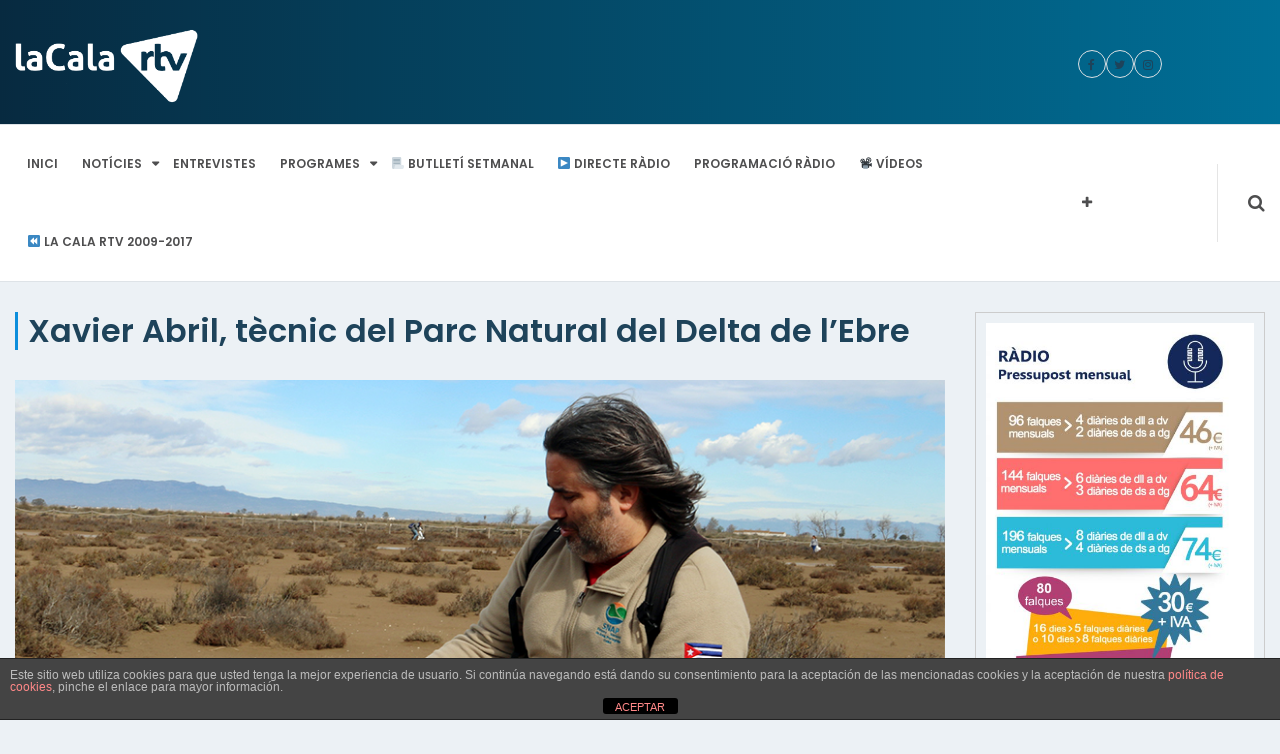

--- FILE ---
content_type: text/html; charset=UTF-8
request_url: https://www.lacalartv.cat/2018/03/13/xavier-abril-tecnic-del-parc-natural-del-delta-de-lebre/
body_size: 13418
content:
<!DOCTYPE html><html lang="ca"><head><meta charset="UTF-8"><meta name="viewport" content="width=device-width, initial-scale=1"><link rel="profile" href="http://gmpg.org/xfn/11"><link rel="pingback" href="https://www.lacalartv.cat/xmlrpc.php"><meta name='robots' content='index, follow, max-image-preview:large, max-snippet:-1, max-video-preview:-1'/><title>Xavier Abril, tècnic del Parc Natural del Delta de l&#039;Ebre - La Cala RTV</title><link rel="canonical" href="https://www.lacalartv.cat/2018/03/13/xavier-abril-tecnic-del-parc-natural-del-delta-de-lebre/"/><meta property="og:locale" content="ca_ES"/><meta property="og:type" content="article"/><meta property="og:title" content="Xavier Abril, tècnic del Parc Natural del Delta de l&#039;Ebre - La Cala RTV"/><meta property="og:description" content="El tècnic del Parc Natural del Delta de l&#8217;Ebre, Xavier Abril, resumeix com va anar la campanya &#8216;Per un Delta net&#8217; on es van recollir fins a 4 tones de residus marins, la majoria dels quals plàstics."/><meta property="og:url" content="https://www.lacalartv.cat/2018/03/13/xavier-abril-tecnic-del-parc-natural-del-delta-de-lebre/"/><meta property="og:site_name" content="La Cala RTV"/><meta property="article:publisher" content="https://www.facebook.com/lacalartv"/><meta property="article:published_time" content="2018-03-13T21:07:23+00:00"/><meta property="og:image" content="https://www.lacalartv.cat/wp-content/uploads/2018/03/Xavier-Abril.jpg"/><meta property="og:image:width" content="960"/><meta property="og:image:height" content="540"/><meta property="og:image:type" content="image/jpeg"/><meta name="author" content="Daniel Rodríguez"/><meta name="twitter:card" content="summary_large_image"/><meta name="twitter:creator" content="@lacalartv"/><meta name="twitter:site" content="@lacalartv"/><meta name="twitter:label1" content="Escrit per"/><meta name="twitter:data1" content="Daniel Rodríguez"/><script type="application/ld+json" class="yoast-schema-graph">{"@context":"https://schema.org","@graph":[{"@type":"Article","@id":"https://www.lacalartv.cat/2018/03/13/xavier-abril-tecnic-del-parc-natural-del-delta-de-lebre/#article","isPartOf":{"@id":"https://www.lacalartv.cat/2018/03/13/xavier-abril-tecnic-del-parc-natural-del-delta-de-lebre/"},"author":{"name":"Daniel Rodríguez","@id":"https://www.lacalartv.cat/#/schema/person/d08870995e8525efd9f30e3ad5c8f134"},"headline":"Xavier Abril, tècnic del Parc Natural del Delta de l&#8217;Ebre","datePublished":"2018-03-13T21:07:23+00:00","dateModified":"2018-03-13T21:07:23+00:00","mainEntityOfPage":{"@id":"https://www.lacalartv.cat/2018/03/13/xavier-abril-tecnic-del-parc-natural-del-delta-de-lebre/"},"wordCount":64,"publisher":{"@id":"https://www.lacalartv.cat/#organization"},"image":{"@id":"https://www.lacalartv.cat/2018/03/13/xavier-abril-tecnic-del-parc-natural-del-delta-de-lebre/#primaryimage"},"thumbnailUrl":"https://www.lacalartv.cat/wp-content/uploads/2018/03/Xavier-Abril.jpg","articleSection":["Entrevistes"],"inLanguage":"ca"},{"@type":"WebPage","@id":"https://www.lacalartv.cat/2018/03/13/xavier-abril-tecnic-del-parc-natural-del-delta-de-lebre/","url":"https://www.lacalartv.cat/2018/03/13/xavier-abril-tecnic-del-parc-natural-del-delta-de-lebre/","name":"Xavier Abril, tècnic del Parc Natural del Delta de l'Ebre - La Cala RTV","isPartOf":{"@id":"https://www.lacalartv.cat/#website"},"primaryImageOfPage":{"@id":"https://www.lacalartv.cat/2018/03/13/xavier-abril-tecnic-del-parc-natural-del-delta-de-lebre/#primaryimage"},"image":{"@id":"https://www.lacalartv.cat/2018/03/13/xavier-abril-tecnic-del-parc-natural-del-delta-de-lebre/#primaryimage"},"thumbnailUrl":"https://www.lacalartv.cat/wp-content/uploads/2018/03/Xavier-Abril.jpg","datePublished":"2018-03-13T21:07:23+00:00","dateModified":"2018-03-13T21:07:23+00:00","breadcrumb":{"@id":"https://www.lacalartv.cat/2018/03/13/xavier-abril-tecnic-del-parc-natural-del-delta-de-lebre/#breadcrumb"},"inLanguage":"ca","potentialAction":[{"@type":"ReadAction","target":["https://www.lacalartv.cat/2018/03/13/xavier-abril-tecnic-del-parc-natural-del-delta-de-lebre/"]}]},{"@type":"ImageObject","inLanguage":"ca","@id":"https://www.lacalartv.cat/2018/03/13/xavier-abril-tecnic-del-parc-natural-del-delta-de-lebre/#primaryimage","url":"https://www.lacalartv.cat/wp-content/uploads/2018/03/Xavier-Abril.jpg","contentUrl":"https://www.lacalartv.cat/wp-content/uploads/2018/03/Xavier-Abril.jpg","width":960,"height":540},{"@type":"BreadcrumbList","@id":"https://www.lacalartv.cat/2018/03/13/xavier-abril-tecnic-del-parc-natural-del-delta-de-lebre/#breadcrumb","itemListElement":[{"@type":"ListItem","position":1,"name":"Inici","item":"https://www.lacalartv.cat/"},{"@type":"ListItem","position":2,"name":"Entrades","item":"https://www.lacalartv.cat/entrades/"},{"@type":"ListItem","position":3,"name":"Xavier Abril, tècnic del Parc Natural del Delta de l&#8217;Ebre"}]},{"@type":"WebSite","@id":"https://www.lacalartv.cat/#website","url":"https://www.lacalartv.cat/","name":"La Cala RTV","description":"El mitjà de proximitat de l&#039;Ametlla de Mar","publisher":{"@id":"https://www.lacalartv.cat/#organization"},"potentialAction":[{"@type":"SearchAction","target":{"@type":"EntryPoint","urlTemplate":"https://www.lacalartv.cat/?s={search_term_string}"},"query-input":"required name=search_term_string"}],"inLanguage":"ca"},{"@type":"Organization","@id":"https://www.lacalartv.cat/#organization","name":"La Cala RTV","url":"https://www.lacalartv.cat/","logo":{"@type":"ImageObject","inLanguage":"ca","@id":"https://www.lacalartv.cat/#/schema/logo/image/","url":"https://www.lacalartv.cat/wp-content/uploads/2017/09/La-Cala-RTV-transparent.png","contentUrl":"https://www.lacalartv.cat/wp-content/uploads/2017/09/La-Cala-RTV-transparent.png","width":1253,"height":779,"caption":"La Cala RTV"},"image":{"@id":"https://www.lacalartv.cat/#/schema/logo/image/"},"sameAs":["https://www.facebook.com/lacalartv","https://twitter.com/lacalartv","https://www.instagram.com/lacalartv","https://www.youtube.com/lacalartv"]},{"@type":"Person","@id":"https://www.lacalartv.cat/#/schema/person/d08870995e8525efd9f30e3ad5c8f134","name":"Daniel Rodríguez","image":{"@type":"ImageObject","inLanguage":"ca","@id":"https://www.lacalartv.cat/#/schema/person/image/","url":"https://secure.gravatar.com/avatar/916007ff1cd9ddb1c9a0aea9884040d5?s=96&d=blank&r=g","contentUrl":"https://secure.gravatar.com/avatar/916007ff1cd9ddb1c9a0aea9884040d5?s=96&d=blank&r=g","caption":"Daniel Rodríguez"},"url":"https://www.lacalartv.cat/author/drodriguez/"}]}</script><link rel='dns-prefetch' href='//fonts.googleapis.com'/><link rel='dns-prefetch' href='//s.w.org'/><link rel="alternate" type="application/rss+xml" title="La Cala RTV &raquo; Canal d&#039;informació" href="https://www.lacalartv.cat/feed/"/><link rel="alternate" type="application/rss+xml" title="La Cala RTV &raquo; Canal dels comentaris" href="https://www.lacalartv.cat/comments/feed/"/><script type="text/javascript">
window._wpemojiSettings = {"baseUrl":"https:\/\/s.w.org\/images\/core\/emoji\/14.0.0\/72x72\/","ext":".png","svgUrl":"https:\/\/s.w.org\/images\/core\/emoji\/14.0.0\/svg\/","svgExt":".svg","source":{"concatemoji":"https:\/\/www.lacalartv.cat\/wp-includes\/js\/wp-emoji-release.min.js?ver=6.0.11"}};
/*! This file is auto-generated */
!function(e,a,t){var n,r,o,i=a.createElement("canvas"),p=i.getContext&&i.getContext("2d");function s(e,t){var a=String.fromCharCode,e=(p.clearRect(0,0,i.width,i.height),p.fillText(a.apply(this,e),0,0),i.toDataURL());return p.clearRect(0,0,i.width,i.height),p.fillText(a.apply(this,t),0,0),e===i.toDataURL()}function c(e){var t=a.createElement("script");t.src=e,t.defer=t.type="text/javascript",a.getElementsByTagName("head")[0].appendChild(t)}for(o=Array("flag","emoji"),t.supports={everything:!0,everythingExceptFlag:!0},r=0;r<o.length;r++)t.supports[o[r]]=function(e){if(!p||!p.fillText)return!1;switch(p.textBaseline="top",p.font="600 32px Arial",e){case"flag":return s([127987,65039,8205,9895,65039],[127987,65039,8203,9895,65039])?!1:!s([55356,56826,55356,56819],[55356,56826,8203,55356,56819])&&!s([55356,57332,56128,56423,56128,56418,56128,56421,56128,56430,56128,56423,56128,56447],[55356,57332,8203,56128,56423,8203,56128,56418,8203,56128,56421,8203,56128,56430,8203,56128,56423,8203,56128,56447]);case"emoji":return!s([129777,127995,8205,129778,127999],[129777,127995,8203,129778,127999])}return!1}(o[r]),t.supports.everything=t.supports.everything&&t.supports[o[r]],"flag"!==o[r]&&(t.supports.everythingExceptFlag=t.supports.everythingExceptFlag&&t.supports[o[r]]);t.supports.everythingExceptFlag=t.supports.everythingExceptFlag&&!t.supports.flag,t.DOMReady=!1,t.readyCallback=function(){t.DOMReady=!0},t.supports.everything||(n=function(){t.readyCallback()},a.addEventListener?(a.addEventListener("DOMContentLoaded",n,!1),e.addEventListener("load",n,!1)):(e.attachEvent("onload",n),a.attachEvent("onreadystatechange",function(){"complete"===a.readyState&&t.readyCallback()})),(e=t.source||{}).concatemoji?c(e.concatemoji):e.wpemoji&&e.twemoji&&(c(e.twemoji),c(e.wpemoji)))}(window,document,window._wpemojiSettings);
</script><style type="text/css">
img.wp-smiley,
img.emoji {
	display: inline !important;
	border: none !important;
	box-shadow: none !important;
	height: 1em !important;
	width: 1em !important;
	margin: 0 0.07em !important;
	vertical-align: -0.1em !important;
	background: none !important;
	padding: 0 !important;
}
</style><link rel='stylesheet' id='ts-poll-block-css' href='https://www.lacalartv.cat/wp-content/plugins/powered-cache/includes/file-optimizer.php??/wp-content/plugins/poll-wp/admin/css/block.css&minify=1' type='text/css' media='all'/><link rel='stylesheet' id='wp-block-library-css' href='https://www.lacalartv.cat/wp-includes/css/dist/block-library/style.min.css?ver=6.0.11' type='text/css' media='all'/><style id='global-styles-inline-css' type='text/css'>
body{--wp--preset--color--black: #000000;--wp--preset--color--cyan-bluish-gray: #abb8c3;--wp--preset--color--white: #ffffff;--wp--preset--color--pale-pink: #f78da7;--wp--preset--color--vivid-red: #cf2e2e;--wp--preset--color--luminous-vivid-orange: #ff6900;--wp--preset--color--luminous-vivid-amber: #fcb900;--wp--preset--color--light-green-cyan: #7bdcb5;--wp--preset--color--vivid-green-cyan: #00d084;--wp--preset--color--pale-cyan-blue: #8ed1fc;--wp--preset--color--vivid-cyan-blue: #0693e3;--wp--preset--color--vivid-purple: #9b51e0;--wp--preset--gradient--vivid-cyan-blue-to-vivid-purple: linear-gradient(135deg,rgba(6,147,227,1) 0%,rgb(155,81,224) 100%);--wp--preset--gradient--light-green-cyan-to-vivid-green-cyan: linear-gradient(135deg,rgb(122,220,180) 0%,rgb(0,208,130) 100%);--wp--preset--gradient--luminous-vivid-amber-to-luminous-vivid-orange: linear-gradient(135deg,rgba(252,185,0,1) 0%,rgba(255,105,0,1) 100%);--wp--preset--gradient--luminous-vivid-orange-to-vivid-red: linear-gradient(135deg,rgba(255,105,0,1) 0%,rgb(207,46,46) 100%);--wp--preset--gradient--very-light-gray-to-cyan-bluish-gray: linear-gradient(135deg,rgb(238,238,238) 0%,rgb(169,184,195) 100%);--wp--preset--gradient--cool-to-warm-spectrum: linear-gradient(135deg,rgb(74,234,220) 0%,rgb(151,120,209) 20%,rgb(207,42,186) 40%,rgb(238,44,130) 60%,rgb(251,105,98) 80%,rgb(254,248,76) 100%);--wp--preset--gradient--blush-light-purple: linear-gradient(135deg,rgb(255,206,236) 0%,rgb(152,150,240) 100%);--wp--preset--gradient--blush-bordeaux: linear-gradient(135deg,rgb(254,205,165) 0%,rgb(254,45,45) 50%,rgb(107,0,62) 100%);--wp--preset--gradient--luminous-dusk: linear-gradient(135deg,rgb(255,203,112) 0%,rgb(199,81,192) 50%,rgb(65,88,208) 100%);--wp--preset--gradient--pale-ocean: linear-gradient(135deg,rgb(255,245,203) 0%,rgb(182,227,212) 50%,rgb(51,167,181) 100%);--wp--preset--gradient--electric-grass: linear-gradient(135deg,rgb(202,248,128) 0%,rgb(113,206,126) 100%);--wp--preset--gradient--midnight: linear-gradient(135deg,rgb(2,3,129) 0%,rgb(40,116,252) 100%);--wp--preset--duotone--dark-grayscale: url('#wp-duotone-dark-grayscale');--wp--preset--duotone--grayscale: url('#wp-duotone-grayscale');--wp--preset--duotone--purple-yellow: url('#wp-duotone-purple-yellow');--wp--preset--duotone--blue-red: url('#wp-duotone-blue-red');--wp--preset--duotone--midnight: url('#wp-duotone-midnight');--wp--preset--duotone--magenta-yellow: url('#wp-duotone-magenta-yellow');--wp--preset--duotone--purple-green: url('#wp-duotone-purple-green');--wp--preset--duotone--blue-orange: url('#wp-duotone-blue-orange');--wp--preset--font-size--small: 13px;--wp--preset--font-size--medium: 20px;--wp--preset--font-size--large: 36px;--wp--preset--font-size--x-large: 42px;}.has-black-color{color: var(--wp--preset--color--black) !important;}.has-cyan-bluish-gray-color{color: var(--wp--preset--color--cyan-bluish-gray) !important;}.has-white-color{color: var(--wp--preset--color--white) !important;}.has-pale-pink-color{color: var(--wp--preset--color--pale-pink) !important;}.has-vivid-red-color{color: var(--wp--preset--color--vivid-red) !important;}.has-luminous-vivid-orange-color{color: var(--wp--preset--color--luminous-vivid-orange) !important;}.has-luminous-vivid-amber-color{color: var(--wp--preset--color--luminous-vivid-amber) !important;}.has-light-green-cyan-color{color: var(--wp--preset--color--light-green-cyan) !important;}.has-vivid-green-cyan-color{color: var(--wp--preset--color--vivid-green-cyan) !important;}.has-pale-cyan-blue-color{color: var(--wp--preset--color--pale-cyan-blue) !important;}.has-vivid-cyan-blue-color{color: var(--wp--preset--color--vivid-cyan-blue) !important;}.has-vivid-purple-color{color: var(--wp--preset--color--vivid-purple) !important;}.has-black-background-color{background-color: var(--wp--preset--color--black) !important;}.has-cyan-bluish-gray-background-color{background-color: var(--wp--preset--color--cyan-bluish-gray) !important;}.has-white-background-color{background-color: var(--wp--preset--color--white) !important;}.has-pale-pink-background-color{background-color: var(--wp--preset--color--pale-pink) !important;}.has-vivid-red-background-color{background-color: var(--wp--preset--color--vivid-red) !important;}.has-luminous-vivid-orange-background-color{background-color: var(--wp--preset--color--luminous-vivid-orange) !important;}.has-luminous-vivid-amber-background-color{background-color: var(--wp--preset--color--luminous-vivid-amber) !important;}.has-light-green-cyan-background-color{background-color: var(--wp--preset--color--light-green-cyan) !important;}.has-vivid-green-cyan-background-color{background-color: var(--wp--preset--color--vivid-green-cyan) !important;}.has-pale-cyan-blue-background-color{background-color: var(--wp--preset--color--pale-cyan-blue) !important;}.has-vivid-cyan-blue-background-color{background-color: var(--wp--preset--color--vivid-cyan-blue) !important;}.has-vivid-purple-background-color{background-color: var(--wp--preset--color--vivid-purple) !important;}.has-black-border-color{border-color: var(--wp--preset--color--black) !important;}.has-cyan-bluish-gray-border-color{border-color: var(--wp--preset--color--cyan-bluish-gray) !important;}.has-white-border-color{border-color: var(--wp--preset--color--white) !important;}.has-pale-pink-border-color{border-color: var(--wp--preset--color--pale-pink) !important;}.has-vivid-red-border-color{border-color: var(--wp--preset--color--vivid-red) !important;}.has-luminous-vivid-orange-border-color{border-color: var(--wp--preset--color--luminous-vivid-orange) !important;}.has-luminous-vivid-amber-border-color{border-color: var(--wp--preset--color--luminous-vivid-amber) !important;}.has-light-green-cyan-border-color{border-color: var(--wp--preset--color--light-green-cyan) !important;}.has-vivid-green-cyan-border-color{border-color: var(--wp--preset--color--vivid-green-cyan) !important;}.has-pale-cyan-blue-border-color{border-color: var(--wp--preset--color--pale-cyan-blue) !important;}.has-vivid-cyan-blue-border-color{border-color: var(--wp--preset--color--vivid-cyan-blue) !important;}.has-vivid-purple-border-color{border-color: var(--wp--preset--color--vivid-purple) !important;}.has-vivid-cyan-blue-to-vivid-purple-gradient-background{background: var(--wp--preset--gradient--vivid-cyan-blue-to-vivid-purple) !important;}.has-light-green-cyan-to-vivid-green-cyan-gradient-background{background: var(--wp--preset--gradient--light-green-cyan-to-vivid-green-cyan) !important;}.has-luminous-vivid-amber-to-luminous-vivid-orange-gradient-background{background: var(--wp--preset--gradient--luminous-vivid-amber-to-luminous-vivid-orange) !important;}.has-luminous-vivid-orange-to-vivid-red-gradient-background{background: var(--wp--preset--gradient--luminous-vivid-orange-to-vivid-red) !important;}.has-very-light-gray-to-cyan-bluish-gray-gradient-background{background: var(--wp--preset--gradient--very-light-gray-to-cyan-bluish-gray) !important;}.has-cool-to-warm-spectrum-gradient-background{background: var(--wp--preset--gradient--cool-to-warm-spectrum) !important;}.has-blush-light-purple-gradient-background{background: var(--wp--preset--gradient--blush-light-purple) !important;}.has-blush-bordeaux-gradient-background{background: var(--wp--preset--gradient--blush-bordeaux) !important;}.has-luminous-dusk-gradient-background{background: var(--wp--preset--gradient--luminous-dusk) !important;}.has-pale-ocean-gradient-background{background: var(--wp--preset--gradient--pale-ocean) !important;}.has-electric-grass-gradient-background{background: var(--wp--preset--gradient--electric-grass) !important;}.has-midnight-gradient-background{background: var(--wp--preset--gradient--midnight) !important;}.has-small-font-size{font-size: var(--wp--preset--font-size--small) !important;}.has-medium-font-size{font-size: var(--wp--preset--font-size--medium) !important;}.has-large-font-size{font-size: var(--wp--preset--font-size--large) !important;}.has-x-large-font-size{font-size: var(--wp--preset--font-size--x-large) !important;}
</style><link rel='stylesheet' id='front-estilos-css' href='https://www.lacalartv.cat/wp-content/plugins/powered-cache/includes/file-optimizer.php??/wp-content/plugins/asesor-cookies-para-la-ley-en-espana/html/front/estilos.css&minify=1' type='text/css' media='all'/><link rel='stylesheet' id='poll-maker-ays-css' href='https://www.lacalartv.cat/wp-content/plugins/powered-cache/includes/file-optimizer.php??/wp-content/plugins/poll-maker/public/css/poll-maker-ays-public.css&minify=1' type='text/css' media='all'/><link rel='stylesheet' id='ts-poll-public-css' href='https://www.lacalartv.cat/wp-content/plugins/powered-cache/includes/file-optimizer.php??/wp-content/plugins/poll-wp/public/css/ts_poll-public.css&minify=1' type='text/css' media='all'/><link rel='stylesheet' id='ts-poll-fonts-css' href='https://www.lacalartv.cat/wp-content/plugins/powered-cache/includes/file-optimizer.php??/wp-content/plugins/poll-wp/fonts/ts_poll-fonts.css&minify=1' type='text/css' media='all'/><link rel='stylesheet' id='online-news-pro-google-fonts-css' href='https://fonts.googleapis.com/css?family=Poppins%3A300%2C400%2C500%2C600%2C700&#038;subset=latin%2Clatin-ext' type='text/css' media='all'/><link rel='stylesheet' id='font-awesome-css' href='https://www.lacalartv.cat/wp-content/themes/online-news-pro/font-awesome/css/font-awesome.min.css?ver=4.7.0' type='text/css' media='all'/><link rel='stylesheet' id='owl-carousel-css' href='https://www.lacalartv.cat/wp-content/themes/online-news-pro/css/owl.carousel.min.css?ver=v2.2.0' type='text/css' media='all'/><link rel='stylesheet' id='owl-theme-css' href='https://www.lacalartv.cat/wp-content/plugins/powered-cache/includes/file-optimizer.php??/wp-content/themes/online-news-pro/css/owl.theme.css&minify=1' type='text/css' media='all'/><link rel='stylesheet' id='online-news-pro-meanmenu-css-css' href='https://www.lacalartv.cat/wp-content/plugins/powered-cache/includes/file-optimizer.php??/wp-content/themes/online-news-pro/css/meanmenu.css&minify=1' type='text/css' media='all'/><link rel='stylesheet' id='online-news-pro-style-css' href='https://www.lacalartv.cat/wp-content/plugins/powered-cache/includes/file-optimizer.php??/wp-content/themes/online-news-pro/style.css&minify=1' type='text/css' media='all'/><style id='online-news-pro-style-inline-css' type='text/css'>
.site-title a, .site-branding p  {
			color: #000000;			
		}
</style><link rel='stylesheet' id='online-news-pro-body-font-css' href='//fonts.googleapis.com/css?family=Poppins' type='text/css' media='all'/><link rel='stylesheet' id='online-news-pro-identity-font-css' href='//fonts.googleapis.com/css?family=Poppins' type='text/css' media='all'/><link rel='stylesheet' id='online-news-pro-menu-font-css' href='//fonts.googleapis.com/css?family=Poppins' type='text/css' media='all'/><link rel='stylesheet' id='online-news-pro-heading-font-css' href='//fonts.googleapis.com/css?family=Poppins' type='text/css' media='all'/><link rel='stylesheet' id='online-news-pro-paragraph-font-css' href='//fonts.googleapis.com/css?family=Poppins' type='text/css' media='all'/><script type='text/javascript' src='https://www.lacalartv.cat/wp-includes/js/jquery/jquery.min.js?ver=3.6.0' id='jquery-core-js'></script><script type='text/javascript' src='https://www.lacalartv.cat/wp-includes/js/jquery/jquery-migrate.min.js?ver=3.3.2' id='jquery-migrate-js'></script><script type='text/javascript' id='front-principal-js-extra'>
/* <![CDATA[ */
var cdp_cookies_info = {"url_plugin":"https:\/\/www.lacalartv.cat\/wp-content\/plugins\/asesor-cookies-para-la-ley-en-espana\/plugin.php","url_admin_ajax":"https:\/\/www.lacalartv.cat\/wp-admin\/admin-ajax.php"};
/* ]]> */
</script><script type='text/javascript' src='https://www.lacalartv.cat/wp-content/plugins/powered-cache/includes/file-optimizer.php??/wp-content/plugins/asesor-cookies-para-la-ley-en-espana/html/front/principal.js&minify=1' id='front-principal-js'></script><script type='text/javascript' src='https://www.lacalartv.cat/wp-content/plugins/powered-cache/includes/file-optimizer.php??/wp-content/plugins/poll-wp/public/js/vue.js&minify=1' id='ts-poll-vue-js'></script><script type='text/javascript' id='ts-poll-public-js-extra'>
/* <![CDATA[ */
var tsPollData = {"root_url":"https:\/\/www.lacalartv.cat\/wp-json\/","nonce":"67fd04ff53"};
/* ]]> */
</script><script type='text/javascript' src='https://www.lacalartv.cat/wp-content/plugins/powered-cache/includes/file-optimizer.php??/wp-content/plugins/poll-wp/public/js/ts_poll-public.js&minify=1' id='ts-poll-public-js'></script><link rel="https://api.w.org/" href="https://www.lacalartv.cat/wp-json/"/><link rel="alternate" type="application/json" href="https://www.lacalartv.cat/wp-json/wp/v2/posts/3930"/><link rel="EditURI" type="application/rsd+xml" title="RSD" href="https://www.lacalartv.cat/xmlrpc.php?rsd"/><link rel="wlwmanifest" type="application/wlwmanifest+xml" href="https://www.lacalartv.cat/wp-includes/wlwmanifest.xml"/><meta name="generator" content="WordPress 6.0.11"/><link rel='shortlink' href='https://www.lacalartv.cat/?p=3930'/><link rel="alternate" type="application/json+oembed" href="https://www.lacalartv.cat/wp-json/oembed/1.0/embed?url=https%3A%2F%2Fwww.lacalartv.cat%2F2018%2F03%2F13%2Fxavier-abril-tecnic-del-parc-natural-del-delta-de-lebre%2F"/><link rel="alternate" type="text/xml+oembed" href="https://www.lacalartv.cat/wp-json/oembed/1.0/embed?url=https%3A%2F%2Fwww.lacalartv.cat%2F2018%2F03%2F13%2Fxavier-abril-tecnic-del-parc-natural-del-delta-de-lebre%2F&#038;format=xml"/><style>
            /************************  Primary Color  *********************************/

            #top-nav .menu li a:hover,
            .city-temp i,
            .menu a:hover,
            .menu li.current-menu-item a,
            .main-navigation ul li a:hover, 
            .main-navigation ul > li:hover > a,
            .owl-theme .owl-nav [class*='owl-']:hover,
            #tab-wrapper ul li.resp-tab-active,       
            .post .more-link:hover,
            .category h5 a:hover,        
            .pagination .current,
            h2.resp-tab-active,  
            .owl-theme .owl-nav [class*='owl-']:hover,
            .scroll-top-inner i,
            .search-wrapper .search-form .search-submit,
            .owl-theme .owl-nav [class*='owl-'],
            #navigation .owl-prev, 
            #navigation .owl-next,
            .breaking-module p strong
            {
                color: #0c8edc            }

            .sidebar .widget .widget-title,
            .sidebar .widget .calendar_wrap #today:before,       
            .pagination .prev,
            .pagination .next,
            .post .more-link,
            button, 
            input[type="button"], 
            input[type="reset"], 
            input[type="submit"],
            .module .widget .widget-title,
            .module .widget .calendar_wrap #today:before, 
            .pagination .prev, .pagination .next, 
            .post .more-link, button, input[type="button"], 
            input[type="reset"], 
            input[type="submit"],
            .btn-pre, 
            .btn-next,
            .favourite:before, 
            .favourite:after{
                background: #0c8edc            }

            .module h2.entry-title,
            .news-listing h2.entry-title,
            .detailed-news .entry-header h3{
                border-left: solid #0c8edc 3px;
            }
            #tab-wrapper ul li.resp-tab-active{
                border-bottom: solid #0c8edc 1px;
            }
            .news-listing-category .entry-header h2.entry-title{
                border-bottom: solid #0c8edc 2px;
            }
            .comments-area .reply a,        
            .post .more-link,
            .post .more-link:hover,
            .category h5 a:hover{
                border: solid #0c8edc 1px;
            }
            .pagination .current,
            .favourite:before, .favourite:after{
                border: solid #0c8edc 2px;
            }
            /****************** Menu Color  ***********************************************/
            .main-navigation ul li a,
            .mega-menu-wrapper a,
            .search-icon a  {
                color: #4e4e4f            }
            .menu,
            .main-navigation ul ul{
                background: #ffffff            }

            /***********************  Section Title Color  **********************************/ 
            h2.entry-title a,
            .module h2.entry-title, 
            .news-listing h2.entry-title,
            #vertical-news h2{
             color: #1e435a  
         }


         /***********************  Heading Color  ***************************************/ 
         a,
         h1, h2, h3, h4, h5, h6,
         .top-bar p, 
         .pro-top ul li a,
         .pro-top span.address ,
         .top-bar h3.rwf-loc-name,
         .top-bar span{
          color: #1e435a      }

      /******************************* Top Header Background Color ************************/
      .pro-top{
        background-color: #dbddde    }

    /*********************** Hover Color  **********************************/ 
    a:hover,
    .category-link a:hover,
    .post-meta .post-meta-date:hover, 
    .post .post-meta .post-meta-date:hover,
    .sidebar .entry-date:hover,
    .post-meta .bypostauthor:hover,
    ul.resp-tabs-list li:hover,
    .module-title h2.entry-title a:hover,
    .footer-top ul li a:hover,
    .post-meta .post-meta-date:hover,
    .post-meta .bypostauthor:hover,
    .module-post figure:hover:before, 
    .current .module-post figure:before,
    .banner-content h3 a:hover,
    .footer-top .copyright span a:hover,
    .news-widget .entry-title a:hover,
    .owl-prev:hover:before, .owl-next:hover:before,
    #block-module .featured-section .featured-section-contain a:hover,
    #world-module .featured-section .featured-section-contain a:hover,
    #block-module-money .featured-section .featured-section-contain .entry-title a:hover,
    .scroll-top-inner i:hover,
    .pro-top ul li a:hover,
    .current.playing .entry-title a{
      color: #0c8edc  }
  .module-post figure:hover:before, .current .module-post figure:before{
    border-color: #0c8edc}

ul.resp-tabs-list li:hover{
    border-bottom: 1px solid #0c8edc}
#navigation .owl-prev:hover, 
#navigation .owl-next:hover,
.search-box-wrap .search-submit:hover{
    background-color: #0c8edc}
/*********************** Paragraph  Color  *************************************/     
.news-summary p,
p, li{
    color: #1e435a}

/*********************** Widget Title Color  *************************************/ 
.sidebar .widget .widget-title,
.module .widget .widget-title{
    color: #1e435a}

/*****************************Footer Background Color ******************************/
.footer-top{
    background: #4c4c4c}


/***************************** Post Meta Color ******************************/

.category-link a,
.post-meta-author .bypostauthor,
.module .post-meta-date,
.sidebar .entry-date,
.post-meta-author,
span.human-time-diff,
.category-link p, 
.owl-carousel .featured-section-contain .post-meta .post-meta-author,
.owl-carousel .featured-section .featured-section-contain a,
span.views-count,
.post-meta .post-meta-date,
.post-meta-time-diff,
.post .post-meta .post-meta-date,
.posted-on a
{ 
    color: #0c8edc;          

}
.category-link a{
  border: 1px solid #0c8edc;
}

/***************************** Post Meta  Backround Color ****************/
.owl-carousel .featured-section .featured-section-contain a.categories-pro, .category-link a.categories-pro{
    background: #0c8edc}
.category-link a.categories-pro{
    border : 1px solid #0c8edc ;

}

/*********************** Body Font  *************************************/
body,
.sidebar .widget .widget-title,
.sidebar .widget .calendar_wrap #today:before,
.pagination .prev, .pagination .next,
.post .more-link,
button,
input[type="button"],
input[type="reset"],
input[type="submit"],
.sidebar .widget .widget-title,
.sidebar .widget .calendar_wrap #today:before,
.pagination .prev,
.pagination .next,
.post .more-link, 
button, input[type="button"],
input[type="reset"], 
input[type="submit"]{
    font-family: Poppins}

/************************ Identity Font **********************************************/
.site-branding h1,
.site-branding p {
    font-family: Poppins}

/************************ Menu Font **********************************************/
#site-navigation ul li a{
    font-family: Poppins}

/************************ Heading Font **********************************************/
h1, h2, h3, h4, h5, h6{
    font-family: Poppins}

/************************ Paragraph  Font **********************************************/
p{
    font-family: Poppins}
</style><link rel="icon" href="https://www.lacalartv.cat/wp-content/uploads/2017/09/cropped-Icona-La-Cala-RTV-32x32.png" sizes="32x32"/><link rel="icon" href="https://www.lacalartv.cat/wp-content/uploads/2017/09/cropped-Icona-La-Cala-RTV-192x192.png" sizes="192x192"/><link rel="apple-touch-icon" href="https://www.lacalartv.cat/wp-content/uploads/2017/09/cropped-Icona-La-Cala-RTV-180x180.png"/><meta name="msapplication-TileImage" content="https://www.lacalartv.cat/wp-content/uploads/2017/09/cropped-Icona-La-Cala-RTV-270x270.png"/><style type="text/css" id="wp-custom-css">
			.top-bar {
			background: #072a40; /* For browsers that do not support gradients */
  			background: -webkit-linear-gradient(left, #072a40 , #006f97); /* For Safari 5.1 to 6.0 */
  			background: -o-linear-gradient(right, #072a40, #006f97); /* For Opera 11.1 to 12.0 */
  			background: -moz-linear-gradient(right, #072a40, #006f97); /* For Firefox 3.6 to 15 */
  			background: linear-gradient(to right, #072a40 , #006f97); /* Standard syntax */
        }
blockquote, blockquote p {
	font-style: normal;
}
.entry-content p a{
	text-decoration: underline;
}		</style><script async src="https://www.googletagmanager.com/gtag/js?id=G-YWTCBF7WHP"></script><script>
        window.dataLayer = window.dataLayer || [];
        function gtag(){ dataLayer.push(arguments); }
           gtag('js', new Date());
           gtag('config', 'G-YWTCBF7WHP');
       </script></head><body class="post-template-default single single-post postid-3930 single-format-standard wp-custom-logo group-blog global-layout-right"><div id="page" class="site"><a class="skip-link screen-reader-text" href="#content">Skip to content</a><header id="masthead" class="site-header" role="banner"><section class="top-bar heading-wrapper"><div class="container"><div class=" row flex-wrapper"><div class="col-2 site-branding"><a href="https://www.lacalartv.cat/" class="custom-logo-link" rel="home"><img width="1253" height="779" src="https://www.lacalartv.cat/wp-content/uploads/2017/09/La-Cala-RTV-transparent.png" class="custom-logo" alt="La Cala RTV" srcset="https://www.lacalartv.cat/wp-content/uploads/2017/09/La-Cala-RTV-transparent.png 1253w, https://www.lacalartv.cat/wp-content/uploads/2017/09/La-Cala-RTV-transparent-300x187.png 300w, https://www.lacalartv.cat/wp-content/uploads/2017/09/La-Cala-RTV-transparent-768x477.png 768w, https://www.lacalartv.cat/wp-content/uploads/2017/09/La-Cala-RTV-transparent-1024x637.png 1024w" sizes="(max-width: 1253px) 100vw, 1253px"/></a></div><div class="col-7 breaking-module"></div><div class="col-3 weather-city"><span></span><span class="date"><ul class="social-icon"><li><a href="http://www.facebook.com/lacalartv" target="_blank"><i class="fa fa-facebook"></i></a></li><li><a href="http://www.twitter.com/lacalartv" target="_blank"><i class="fa fa-twitter"></i></a></li><li><a href="http://www.instagram.com/lacalartv" target="_blank"><i class="fa fa-instagram"></i></a></li></ul></span></div></div></div></section><div class="menu menu-holder"><div class="container"><div class="row flex-wrapper"><nav id="site-navigation" class="col-10 main-navigation" role="navigation"><div class="menu-principal-container"><ul><li id="menu-item-218" class="menu-item menu-item-type-post_type menu-item-object-page menu-item-home menu-item-218"><a href="https://www.lacalartv.cat/">Inici</a></li><li id="menu-item-485" class="menu-item menu-item-type-taxonomy menu-item-object-category menu-item-has-children menu-item-485"><a href="https://www.lacalartv.cat/cat/informatius/">Notícies</a><ul class="sub-menu"><li id="menu-item-28469" class="menu-item menu-item-type-taxonomy menu-item-object-category menu-item-28469"><a href="https://www.lacalartv.cat/cat/informatius/noticies/esports/">Esports</a></li></ul></li><li id="menu-item-302" class="menu-item menu-item-type-taxonomy menu-item-object-category current-post-ancestor current-menu-parent current-post-parent menu-item-302"><a href="https://www.lacalartv.cat/cat/entrevistes/">Entrevistes</a></li><li id="menu-item-82" class="menu-item menu-item-type-custom menu-item-object-custom menu-item-has-children menu-item-82"><a>Programes</a><ul class="sub-menu"><li id="menu-item-62748" class="menu-item menu-item-type-taxonomy menu-item-object-category menu-item-62748"><a href="https://www.lacalartv.cat/cat/programes/capsules-estiuenques/">Càpsules estiuenques</a></li><li id="menu-item-298" class="menu-item menu-item-type-taxonomy menu-item-object-category menu-item-298"><a href="https://www.lacalartv.cat/cat/lesport-al-nostre-poble/">L&#8217;Esport al nostre poble</a></li><li id="menu-item-299" class="menu-item menu-item-type-taxonomy menu-item-object-category menu-item-299"><a href="https://www.lacalartv.cat/cat/programes/la-patxanga/">La patxanga</a></li><li id="menu-item-55944" class="menu-item menu-item-type-taxonomy menu-item-object-category menu-item-55944"><a href="https://www.lacalartv.cat/cat/programes/futbol-calero/">Futbol calero</a></li><li id="menu-item-55943" class="menu-item menu-item-type-taxonomy menu-item-object-category menu-item-55943"><a href="https://www.lacalartv.cat/cat/programes/la-salut-a-prop-teu/">La Salut A Prop Teu</a></li><li id="menu-item-47357" class="menu-item menu-item-type-taxonomy menu-item-object-category menu-item-47357"><a href="https://www.lacalartv.cat/cat/programes/portaveus/">Portaveus</a></li><li id="menu-item-56128" class="menu-item menu-item-type-taxonomy menu-item-object-category menu-item-56128"><a href="https://www.lacalartv.cat/cat/bibliorecomanacions/">#BiblioRecomanacions</a></li><li id="menu-item-27096" class="menu-item menu-item-type-taxonomy menu-item-object-category menu-item-27096"><a href="https://www.lacalartv.cat/cat/programes/cada-dia-es-8m/">Cada dia és 8M</a></li><li id="menu-item-43361" class="menu-item menu-item-type-taxonomy menu-item-object-category menu-item-43361"><a href="https://www.lacalartv.cat/cat/programes/converses-de-lonada/">Converses de l&#8217;Onada</a></li><li id="menu-item-295" class="menu-item menu-item-type-taxonomy menu-item-object-category menu-item-295"><a href="https://www.lacalartv.cat/cat/programes/fila-zero/">Fila zero</a></li><li id="menu-item-57360" class="menu-item menu-item-type-taxonomy menu-item-object-category menu-item-57360"><a href="https://www.lacalartv.cat/cat/programes/novetats-musicals/">Novetats musicals</a></li><li id="menu-item-422" class="menu-item menu-item-type-taxonomy menu-item-object-category menu-item-422"><a href="https://www.lacalartv.cat/cat/programes/anothermusic/">Anothermusic</a></li><li id="menu-item-30186" class="menu-item menu-item-type-taxonomy menu-item-object-category menu-item-30186"><a href="https://www.lacalartv.cat/cat/programes/un-vaixell-carregat-de-llibres/">Un vaixell carregat de llibres</a></li><li id="menu-item-40765" class="menu-item menu-item-type-taxonomy menu-item-object-category menu-item-40765"><a href="https://www.lacalartv.cat/cat/programes/i-tu-que-en-penses/">I Tu Què En Penses?</a></li><li id="menu-item-20155" class="menu-item menu-item-type-taxonomy menu-item-object-category menu-item-20155"><a href="https://www.lacalartv.cat/cat/programes/plens-ajuntament/">Plens Ajuntament</a></li><li id="menu-item-28170" class="menu-item menu-item-type-taxonomy menu-item-object-category menu-item-28170"><a href="https://www.lacalartv.cat/cat/programes/al-dia/">Al Dia Terres de l&#8217;Ebre</a></li><li id="menu-item-2368" class="menu-item menu-item-type-taxonomy menu-item-object-category menu-item-2368"><a href="https://www.lacalartv.cat/cat/programes/especials/">Especials</a></li></ul></li><li id="menu-item-19148" class="menu-item menu-item-type-taxonomy menu-item-object-category menu-item-19148"><a href="https://www.lacalartv.cat/cat/butlleti-setmanal/">📃 Butlletí Setmanal</a></li><li id="menu-item-196" class="menu-item menu-item-type-post_type menu-item-object-page menu-item-196"><a href="https://www.lacalartv.cat/directe/">▶ Directe ràdio</a></li><li id="menu-item-44224" class="menu-item menu-item-type-post_type menu-item-object-post menu-item-44224"><a href="https://www.lacalartv.cat/2023/05/09/programacio-de-la-cala-radio/">Programació ràdio</a></li><li id="menu-item-10514" class="menu-item menu-item-type-taxonomy menu-item-object-category menu-item-10514"><a href="https://www.lacalartv.cat/cat/videos/">📽️ Vídeos</a></li><li id="menu-item-46816" class="menu-item menu-item-type-custom menu-item-object-custom menu-item-46816"><a target="_blank" rel="noopener" href="https://www.ametllamar.cat/lacalartv/default.aspx">⏪ La Cala RTV 2009-2017</a></li></ul></div></nav><div class="col-1 mega-menu-wrapper"><a href="#" id="toggle"><i class="fa fa-plus" aria-hidden="true"></i></a><div class="overlay" id="overlay"><div class="mega-menu"><div class="container"><div class="row"><ul><li><a href="https://www.lacalartv.cat/">Home</a></li><li class="page_item page-item-224"><a href="https://www.lacalartv.cat/contacte/">Contacte</a></li><li class="page_item page-item-193 current_page_parent"><a href="https://www.lacalartv.cat/entrades/">Entrades</a></li><li class="page_item page-item-63"><a href="https://www.lacalartv.cat/">Inici</a></li><li class="page_item page-item-131"><a href="https://www.lacalartv.cat/directe/">La Cala Ràdio en directe</a></li><li class="page_item page-item-17190"><a href="https://www.lacalartv.cat/directe-tv/">La Cala RTV en directe</a></li></ul></div></div></div><div class="close-btn"><img src="https://www.lacalartv.cat/wp-content/themes/online-news-pro/images/close.png" alt="close-img"></div></div></div><div class="search-icon col-1" id="search-bar"><a href="#" id="searchtoggl"><i class="fa fa-search" aria-hidden="true"></i></a></div></div></div></div><div id="searchbar"><div class="container"><div class="row"><div class="col-12 search-wrapper"><div class="search-box-wrap"><form role="search" method="get" class="search-form" action="https://www.lacalartv.cat/"><label><span class="screen-reader-text">Search for:</span><input class="search-field" placeholder="Search &hellip;" value="" name="s" type="search"></label><input class="search-submit" value="&#xf002;" type="submit"></form></div></div></div></div></div></header><div id="content" class="site-content"><div class="container"><div class= "row"><div id="primary" class="content-area col-9 sidebar-layout"><main id="main" class="site-main" role="main"><article id="post-3930" class="post-3930 post type-post status-publish format-standard has-post-thumbnail hentry category-entrevistes"><div class="entry-content detailed-news"><header class="entry-header"><h3 class="entry-title">Xavier Abril, tècnic del Parc Natural del Delta de l&#8217;Ebre</h3></header><img width="960" height="540" src="[data-uri]" data-lazy-type="image" data-lazy-src="https://www.lacalartv.cat/wp-content/uploads/2018/03/Xavier-Abril.jpg" class="lazy lazy-hidden attachment-post-thumbnail size-post-thumbnail wp-post-image" alt="" data-lazy-srcset="https://www.lacalartv.cat/wp-content/uploads/2018/03/Xavier-Abril.jpg 960w, https://www.lacalartv.cat/wp-content/uploads/2018/03/Xavier-Abril-300x169.jpg 300w, https://www.lacalartv.cat/wp-content/uploads/2018/03/Xavier-Abril-768x432.jpg 768w" sizes="(max-width: 960px) 100vw, 960px"/><noscript><img width="960" height="540" src="https://www.lacalartv.cat/wp-content/uploads/2018/03/Xavier-Abril.jpg" class="attachment-post-thumbnail size-post-thumbnail wp-post-image" alt="" srcset="https://www.lacalartv.cat/wp-content/uploads/2018/03/Xavier-Abril.jpg 960w, https://www.lacalartv.cat/wp-content/uploads/2018/03/Xavier-Abril-300x169.jpg 300w, https://www.lacalartv.cat/wp-content/uploads/2018/03/Xavier-Abril-768x432.jpg 768w" sizes="(max-width: 960px) 100vw, 960px"/></noscript></div><div class="entry-content-wrapper"><div class="entry-content"><div class="post-meta"><span class="post-meta-author"></span><span class="posted-on"><a class="post-meta-date" href="https://www.lacalartv.cat/2018/03/13/xavier-abril-tecnic-del-parc-natural-del-delta-de-lebre/" rel="bookmark"><time class="entry-date published updated" datetime="2018-03-13T22:07:23+01:00">març 13 2018</time></a></span><span class="post-meta-time-diff"></span><span class="views-count"></span></div><p><audio class="wp-audio-shortcode" id="audio-3930-1" preload="auto" style="width: 100%;" controls="controls"><source type="audio/mpeg" src="https://www.lacalartv.cat/wp-content/uploads/2018/03/20180313-Lentrevista-Xavier-Abril-Per-un-Delta-Net.mp3?_=1"/><a href="https://www.lacalartv.cat/wp-content/uploads/2018/03/20180313-Lentrevista-Xavier-Abril-Per-un-Delta-Net.mp3">https://www.lacalartv.cat/wp-content/uploads/2018/03/20180313-Lentrevista-Xavier-Abril-Per-un-Delta-Net.mp3</a></audio><br><br><strong>El tècnic del Parc Natural del Delta de l&#8217;Ebre, Xavier Abril, resumeix com va anar la campanya &#8216;Per un Delta net&#8217;</strong> on es van recollir fins a 4 tones de residus marins, la majoria dels quals plàstics.</p></div></div></article><nav class="navigation post-navigation" aria-label="Entrades"><h2 class="screen-reader-text">Navegació d&#039;entrades</h2><div class="nav-links"><div class="nav-previous"><a href="https://www.lacalartv.cat/2018/03/13/el-bar-del-bon-repos-podria-ser-un-nou-casal-de-joves/" rel="prev">El bar del Bon Repòs podria ser un nou casal de joves</a></div><div class="nav-next"><a href="https://www.lacalartv.cat/2018/03/13/cinta-garcia-presidenta-de-les-dones-endavant/" rel="next">Cinta Garcia, presidenta de les Dones Endavant</a></div></div></nav><div class="related-posts-main"><h3 class="entry-title">Releated Posts</h3><div class="related-posts-total clear row"><div class="related-posts col-4"><img width="3777" height="2124" src="[data-uri]" data-lazy-type="image" data-lazy-src="https://www.lacalartv.cat/wp-content/uploads/2017/11/Emilio-Cabello-1.jpg" class="lazy lazy-hidden attachment-post-thumbnail size-post-thumbnail wp-post-image" alt="" loading="lazy" data-lazy-srcset="https://www.lacalartv.cat/wp-content/uploads/2017/11/Emilio-Cabello-1.jpg 3777w, https://www.lacalartv.cat/wp-content/uploads/2017/11/Emilio-Cabello-1-300x169.jpg 300w, https://www.lacalartv.cat/wp-content/uploads/2017/11/Emilio-Cabello-1-768x432.jpg 768w, https://www.lacalartv.cat/wp-content/uploads/2017/11/Emilio-Cabello-1-1024x576.jpg 1024w" sizes="(max-width: 3777px) 100vw, 3777px"/><noscript><img width="3777" height="2124" src="https://www.lacalartv.cat/wp-content/uploads/2017/11/Emilio-Cabello-1.jpg" class="attachment-post-thumbnail size-post-thumbnail wp-post-image" alt="" loading="lazy" srcset="https://www.lacalartv.cat/wp-content/uploads/2017/11/Emilio-Cabello-1.jpg 3777w, https://www.lacalartv.cat/wp-content/uploads/2017/11/Emilio-Cabello-1-300x169.jpg 300w, https://www.lacalartv.cat/wp-content/uploads/2017/11/Emilio-Cabello-1-768x432.jpg 768w, https://www.lacalartv.cat/wp-content/uploads/2017/11/Emilio-Cabello-1-1024x576.jpg 1024w" sizes="(max-width: 3777px) 100vw, 3777px"/></noscript><h3 class="entry-title"><a href="https://www.lacalartv.cat/2026/01/23/concerts-i-actuacions-candelera-2026-amb-emilio-cabello/" rel="bookmark" title="Concerts i actuacions Candelera 2026 amb Emilio Cabello">Concerts i actuacions Candelera 2026 amb Emilio Cabello</a></h3></div><div class="related-posts col-4"><img width="1200" height="676" src="[data-uri]" data-lazy-type="image" data-lazy-src="https://lacalartv-cat.s3.eu-west-3.amazonaws.com/wp-content/uploads/2026/01/20122036/Suquet-Calero-e1768908075564.jpg" class="lazy lazy-hidden attachment-post-thumbnail size-post-thumbnail wp-post-image" alt="" loading="lazy" data-lazy-srcset="https://lacalartv-cat.s3.eu-west-3.amazonaws.com/wp-content/uploads/2026/01/20122036/Suquet-Calero-e1768908075564.jpg 1200w, https://lacalartv-cat.s3.eu-west-3.amazonaws.com/wp-content/uploads/2026/01/20122036/Suquet-Calero-e1768908075564-300x169.jpg 300w, https://lacalartv-cat.s3.eu-west-3.amazonaws.com/wp-content/uploads/2026/01/20122036/Suquet-Calero-e1768908075564-1024x577.jpg 1024w, https://lacalartv-cat.s3.eu-west-3.amazonaws.com/wp-content/uploads/2026/01/20122036/Suquet-Calero-e1768908075564-768x433.jpg 768w" sizes="(max-width: 1200px) 100vw, 1200px"/><noscript><img width="1200" height="676" src="https://lacalartv-cat.s3.eu-west-3.amazonaws.com/wp-content/uploads/2026/01/20122036/Suquet-Calero-e1768908075564.jpg" class="attachment-post-thumbnail size-post-thumbnail wp-post-image" alt="" loading="lazy" srcset="https://lacalartv-cat.s3.eu-west-3.amazonaws.com/wp-content/uploads/2026/01/20122036/Suquet-Calero-e1768908075564.jpg 1200w, https://lacalartv-cat.s3.eu-west-3.amazonaws.com/wp-content/uploads/2026/01/20122036/Suquet-Calero-e1768908075564-300x169.jpg 300w, https://lacalartv-cat.s3.eu-west-3.amazonaws.com/wp-content/uploads/2026/01/20122036/Suquet-Calero-e1768908075564-1024x577.jpg 1024w, https://lacalartv-cat.s3.eu-west-3.amazonaws.com/wp-content/uploads/2026/01/20122036/Suquet-Calero-e1768908075564-768x433.jpg 768w" sizes="(max-width: 1200px) 100vw, 1200px"/></noscript><h3 class="entry-title"><a href="https://www.lacalartv.cat/2026/01/22/actuacions-de-la-xaranga-suquet-calero-a-festes-candelera-amb-oriol-comes-i-celine-borras/" rel="bookmark" title="Actuacions de La Xaranga Suquet Calero a Festes Candelera amb Oriol Comes i Céline Borràs">Actuacions de La Xaranga Suquet Calero a Festes Candelera amb Oriol Comes i Céline Borràs</a></h3></div><div class="related-posts col-4"><img width="2387" height="1344" src="[data-uri]" data-lazy-type="image" data-lazy-src="https://lacalartv-cat.s3.eu-west-3.amazonaws.com/wp-content/uploads/2026/01/14122908/RUBEN-VILA-scaled-e1768390206413.jpg" class="lazy lazy-hidden attachment-post-thumbnail size-post-thumbnail wp-post-image" alt="" loading="lazy" data-lazy-srcset="https://lacalartv-cat.s3.eu-west-3.amazonaws.com/wp-content/uploads/2026/01/14122908/RUBEN-VILA-scaled-e1768390206413.jpg 2387w, https://lacalartv-cat.s3.eu-west-3.amazonaws.com/wp-content/uploads/2026/01/14122908/RUBEN-VILA-scaled-e1768390206413-300x169.jpg 300w, https://lacalartv-cat.s3.eu-west-3.amazonaws.com/wp-content/uploads/2026/01/14122908/RUBEN-VILA-scaled-e1768390206413-1024x577.jpg 1024w, https://lacalartv-cat.s3.eu-west-3.amazonaws.com/wp-content/uploads/2026/01/14122908/RUBEN-VILA-scaled-e1768390206413-768x432.jpg 768w, https://lacalartv-cat.s3.eu-west-3.amazonaws.com/wp-content/uploads/2026/01/14122908/RUBEN-VILA-scaled-e1768390206413-1536x865.jpg 1536w, https://lacalartv-cat.s3.eu-west-3.amazonaws.com/wp-content/uploads/2026/01/14122908/RUBEN-VILA-scaled-e1768390206413-2048x1153.jpg 2048w" sizes="(max-width: 2387px) 100vw, 2387px"/><noscript><img width="2387" height="1344" src="https://lacalartv-cat.s3.eu-west-3.amazonaws.com/wp-content/uploads/2026/01/14122908/RUBEN-VILA-scaled-e1768390206413.jpg" class="attachment-post-thumbnail size-post-thumbnail wp-post-image" alt="" loading="lazy" srcset="https://lacalartv-cat.s3.eu-west-3.amazonaws.com/wp-content/uploads/2026/01/14122908/RUBEN-VILA-scaled-e1768390206413.jpg 2387w, https://lacalartv-cat.s3.eu-west-3.amazonaws.com/wp-content/uploads/2026/01/14122908/RUBEN-VILA-scaled-e1768390206413-300x169.jpg 300w, https://lacalartv-cat.s3.eu-west-3.amazonaws.com/wp-content/uploads/2026/01/14122908/RUBEN-VILA-scaled-e1768390206413-1024x577.jpg 1024w, https://lacalartv-cat.s3.eu-west-3.amazonaws.com/wp-content/uploads/2026/01/14122908/RUBEN-VILA-scaled-e1768390206413-768x432.jpg 768w, https://lacalartv-cat.s3.eu-west-3.amazonaws.com/wp-content/uploads/2026/01/14122908/RUBEN-VILA-scaled-e1768390206413-1536x865.jpg 1536w, https://lacalartv-cat.s3.eu-west-3.amazonaws.com/wp-content/uploads/2026/01/14122908/RUBEN-VILA-scaled-e1768390206413-2048x1153.jpg 2048w" sizes="(max-width: 2387px) 100vw, 2387px"/></noscript><h3 class="entry-title"><a href="https://www.lacalartv.cat/2026/01/21/6a-trobada-gegantera-amb-ruben-vila/" rel="bookmark" title="6a Trobada Gegantera amb Rubèn Vila">6a Trobada Gegantera amb Rubèn Vila</a></h3></div></div></div></main></div><aside id="secondary" class="widget-area sidebar col-3" role="complementary"><aside id="block-52" class="widget widget_block widget_media_image"><figure class="wp-block-image size-full"><a href="https://lacalartv-cat.s3.eu-west-3.amazonaws.com/wp-content/uploads/2025/02/13135644/Tarifes-La-Cala-RTV-2023-460x1024-1.jpg"><img loading="lazy" width="460" height="1024" src="https://lacalartv-cat.s3.eu-west-3.amazonaws.com/wp-content/uploads/2025/02/13135644/Tarifes-La-Cala-RTV-2023-460x1024-1.jpg" alt="" class="wp-image-59393" srcset="https://lacalartv-cat.s3.eu-west-3.amazonaws.com/wp-content/uploads/2025/02/13135644/Tarifes-La-Cala-RTV-2023-460x1024-1.jpg 460w, https://lacalartv-cat.s3.eu-west-3.amazonaws.com/wp-content/uploads/2025/02/13135644/Tarifes-La-Cala-RTV-2023-460x1024-1-135x300.jpg 135w" sizes="(max-width: 460px) 100vw, 460px"/></a></figure></aside><div class="news-widget" style=""><header class="widget-header module-title"><h2 class="entry-title"> Notícies </h2></header><aside class="col-12 module-post feature-list"><ul class="article-post"><li><article class="module-content"><figure><a href="https://www.lacalartv.cat/2026/01/23/el-concert-ballador-de-la-banda-de-la-cala-un-dels-principals-atractius-del-preludi-de-la-candelera%ef%bf%bc/"><img width="255" height="166" src="[data-uri]" data-lazy-type="image" data-lazy-src="https://lacalartv-cat.s3.eu-west-3.amazonaws.com/wp-content/uploads/2026/01/22192048/WhatsApp-Image-2025-01-26-at-12.19.32-e1769106076437-255x166.jpeg" class="lazy lazy-hidden attachment-online-news-post-thumb size-online-news-post-thumb wp-post-image" alt="" loading="lazy" data-lazy-srcset="https://lacalartv-cat.s3.eu-west-3.amazonaws.com/wp-content/uploads/2026/01/22192048/WhatsApp-Image-2025-01-26-at-12.19.32-e1769106076437-255x166.jpeg 255w, https://lacalartv-cat.s3.eu-west-3.amazonaws.com/wp-content/uploads/2026/01/22192048/WhatsApp-Image-2025-01-26-at-12.19.32-e1769106076437-620x404.jpeg 620w" sizes="(max-width: 255px) 100vw, 255px"/><noscript><img width="255" height="166" src="https://lacalartv-cat.s3.eu-west-3.amazonaws.com/wp-content/uploads/2026/01/22192048/WhatsApp-Image-2025-01-26-at-12.19.32-e1769106076437-255x166.jpeg" class="attachment-online-news-post-thumb size-online-news-post-thumb wp-post-image" alt="" loading="lazy" srcset="https://lacalartv-cat.s3.eu-west-3.amazonaws.com/wp-content/uploads/2026/01/22192048/WhatsApp-Image-2025-01-26-at-12.19.32-e1769106076437-255x166.jpeg 255w, https://lacalartv-cat.s3.eu-west-3.amazonaws.com/wp-content/uploads/2026/01/22192048/WhatsApp-Image-2025-01-26-at-12.19.32-e1769106076437-620x404.jpeg 620w" sizes="(max-width: 255px) 100vw, 255px"/></noscript></a></figure><div class="category-link"></div><header class="entry-header"><h3 class="entry-title"><a href="https://www.lacalartv.cat/2026/01/23/el-concert-ballador-de-la-banda-de-la-cala-un-dels-principals-atractius-del-preludi-de-la-candelera%ef%bf%bc/">El concert Ballador de la Banda de la&hellip;</a></h3></header><div class="news-summary"><p>L’actuació tindrà lloc el diumenge 25 de gener, a les dotze del&hellip;</p></div></article></li><li><article class="module-content"><div class="category-link"></div><header class="entry-header"><h3 class="entry-title"><a href="https://www.lacalartv.cat/2026/01/23/lametlla-de-mar-viura-laperitiu-de-festa-major-amb-els-actes-del-preludi/">L’Ametlla de Mar viurà l’aperitiu de Festa Major&hellip;</a></h3></header></article></li><li><article class="module-content"><div class="category-link"></div><header class="entry-header"><h3 class="entry-title"><a href="https://www.lacalartv.cat/2026/01/23/la-cala-vol-allargar-la-ratxa-al-camp-del-masdenverge%ef%bf%bc/">La Cala vol allargar la ratxa al camp&hellip;</a></h3></header></article></li></ul></aside></div><aside id="custom_html-6" class="widget_text widget widget_custom_html"><h3 class="widget-title">eBando</h3><div class="textwidget custom-html-widget"><div class="ebando-widget" style='width:100%;max-height:400px;overflow:auto;'><script src="https://widget.ebando.co/files/widget/js/widget.js?v=1"></script><script>
      eBandoJS.Widget({
        channel: '56cd86054756f',
        emptyBandos: 'Sense pregons en aquest moment!'
      });
</script></div></div></aside></aside></div></div></div><footer id="colophon" class="site-footer footer-top" role="contentinfo"><div class="site-info"><div class="container"><div class="row flex-wrapper"><div class="col-2"><a href="https://www.lacalartv.cat/" class="custom-logo-link" rel="home"><img width="1253" height="779" src="https://www.lacalartv.cat/wp-content/uploads/2017/09/La-Cala-RTV-transparent.png" class="custom-logo" alt="La Cala RTV" srcset="https://www.lacalartv.cat/wp-content/uploads/2017/09/La-Cala-RTV-transparent.png 1253w, https://www.lacalartv.cat/wp-content/uploads/2017/09/La-Cala-RTV-transparent-300x187.png 300w, https://www.lacalartv.cat/wp-content/uploads/2017/09/La-Cala-RTV-transparent-768x477.png 768w, https://www.lacalartv.cat/wp-content/uploads/2017/09/La-Cala-RTV-transparent-1024x637.png 1024w" sizes="(max-width: 1253px) 100vw, 1253px"/></a></div><div class="col-10"><ul><li id="menu-item-228" class="menu-item menu-item-type-post_type menu-item-object-page menu-item-228"><a href="https://www.lacalartv.cat/qui-som/">Qui som?</a></li><li id="menu-item-227" class="menu-item menu-item-type-post_type menu-item-object-page menu-item-227"><a href="https://www.lacalartv.cat/publicitat/">Publicitat</a></li><li id="menu-item-226" class="menu-item menu-item-type-post_type menu-item-object-page menu-item-226"><a href="https://www.lacalartv.cat/contacte/">Contacte</a></li></ul></div></div></div></div><div class="copyright"><div class="container"><div class="row flex-wrapper"><div class="col-6"><ul><li id="menu-item-3083" class="menu-item menu-item-type-custom menu-item-object-custom menu-item-3083"><a href="/">C/ Sant Joan, 55 &#8211; L&#8217;Ametlla de Mar</a></li><li id="menu-item-3086" class="menu-item menu-item-type-custom menu-item-object-custom menu-item-3086"><a href="tel:+34977493037">977 49 30 37</a></li><li id="menu-item-3084" class="menu-item menu-item-type-custom menu-item-object-custom menu-item-3084"><a href="mailto:lacalartv@ametllamar.cat">lacalartv@ametllamar.cat</a></li></ul></div><div class="col-6"><span>
					© 2024 La Cala RTV. Tots els drets reservats                		
				</span></div><div class="scroll-top-wrapper"><span class="scroll-top-inner"><i class="fa fa-2x fa-angle-up"></i></span></div></div></div></div></footer></div><div class="cdp-cookies-alerta  cdp-solapa-ocultar cdp-cookies-textos-izq cdp-cookies-tema-gris"><div class="cdp-cookies-texto"><p style="font-size:12px !important;line-height:12px !important">Este sitio web utiliza cookies para que usted tenga la mejor experiencia de usuario. Si continúa navegando está dando su consentimiento para la aceptación de las mencionadas cookies y la aceptación de nuestra <a href="#" style="font-size:12px !important;line-height:12px !important">política de cookies</a>, pinche el enlace para mayor información.</p><a href="javascript:;" class="cdp-cookies-boton-cerrar">ACEPTAR</a></div><a class="cdp-cookies-solapa">Aviso de cookies</a></div><link rel='stylesheet' id='mediaelement-css' href='https://www.lacalartv.cat/wp-includes/js/mediaelement/mediaelementplayer-legacy.min.css?ver=4.2.16' type='text/css' media='all'/><link rel='stylesheet' id='wp-mediaelement-css' href='https://www.lacalartv.cat/wp-includes/js/mediaelement/wp-mediaelement.min.css?ver=6.0.11' type='text/css' media='all'/><script type='text/javascript' src='https://www.lacalartv.cat/wp-content/themes/online-news-pro/js/owl.carousel.min.js?ver=20151215' id='owl-carousel-min-js-js'></script><script type='text/javascript' src='https://www.lacalartv.cat/wp-content/plugins/powered-cache/includes/file-optimizer.php??/wp-content/themes/online-news-pro/js/easyResponsiveTabs.js&minify=1' id='easyResponsiveTabs-js-js'></script><script type='text/javascript' src='https://www.lacalartv.cat/wp-content/plugins/powered-cache/includes/file-optimizer.php??/wp-content/themes/online-news-pro/js/jquery.nicescroll.js&minify=1' id='jquery-nicescroll-js-js'></script><script type='text/javascript' src='https://www.lacalartv.cat/wp-content/themes/online-news-pro/js/jquery.easy-ticker.min.js?ver=20151215' id='newsTicker-js-js'></script><script type='text/javascript' src='https://www.lacalartv.cat/wp-content/plugins/powered-cache/includes/file-optimizer.php??/wp-content/themes/online-news-pro/js/vertigo.js&minify=1' id='vertigo-js-js'></script><script type='text/javascript' src='https://www.lacalartv.cat/wp-content/plugins/powered-cache/includes/file-optimizer.php??/wp-content/themes/online-news-pro/js/jquery.meanmenu.js&minify=1' id='jquery-meanmenu-js-js'></script><script type='text/javascript' src='https://www.lacalartv.cat/wp-content/plugins/powered-cache/includes/file-optimizer.php??/wp-content/themes/online-news-pro/js/navigation.js&minify=1' id='online-news-pro-navigation-js'></script><script type='text/javascript' src='https://www.lacalartv.cat/wp-content/plugins/powered-cache/includes/file-optimizer.php??/wp-content/themes/online-news-pro/js/skip-link-focus-fix.js&minify=1' id='online-news-pro-skip-link-focus-fix-js'></script><script type='text/javascript' id='online-news-pro-custom-js-js-extra'>
/* <![CDATA[ */
var online_news_pro_script_vars = {"slideSpeed":"1000","cursorcolor":"#0c8edc","animate":""};
/* ]]> */
</script><script type='text/javascript' src='https://www.lacalartv.cat/wp-content/plugins/powered-cache/includes/file-optimizer.php??/wp-content/themes/online-news-pro/js/custom.js&minify=1' id='online-news-pro-custom-js-js'></script><script type='text/javascript' src='https://www.lacalartv.cat/wp-content/plugins/powered-cache/dist/js/lazyload.js?ver=3.7.1' id='PCLL-js'></script><script type='text/javascript' id='mediaelement-core-js-before'>
var mejsL10n = {"language":"ca","strings":{"mejs.download-file":"Baixa el fitxer","mejs.install-flash":"Esteu utilitzant un navegador que no t\u00e9 Flash actiu o instal\u00b7lat. Activeu el component del reproductor Flash o baixeu l'\u00faltima versi\u00f3 des de https:\/\/get.adobe.com\/flashplayer\/","mejs.fullscreen":"Pantalla completa","mejs.play":"Reprodueix","mejs.pause":"Pausa","mejs.time-slider":"Control de temps","mejs.time-help-text":"Feu servir les tecles de fletxa esquerra\/dreta per avan\u00e7ar un segon, i les tecles de fletxa cap amunt\/cap avall per avan\u00e7ar deu segons.","mejs.live-broadcast":"Transmissi\u00f3 en directe","mejs.volume-help-text":"Feu servir les tecles de fletxa cap amunt\/cap avall per incrementar o disminuir el volum.","mejs.unmute":"Activa el so","mejs.mute":"Desactiva el so","mejs.volume-slider":"Control de volum","mejs.video-player":"Reproductor de v\u00eddeo","mejs.audio-player":"Reproductor d'\u00e0udio","mejs.captions-subtitles":"T\u00edtols\/subt\u00edtols","mejs.captions-chapters":"Cap\u00edtols","mejs.none":"Cap","mejs.afrikaans":"Afrikaans","mejs.albanian":"Alban\u00e8s","mejs.arabic":"\u00c0rab","mejs.belarusian":"Bielor\u00fas","mejs.bulgarian":"B\u00falgar","mejs.catalan":"Catal\u00e0","mejs.chinese":"Xin\u00e8s","mejs.chinese-simplified":"Xin\u00e8s (simplificat)","mejs.chinese-traditional":"Xin\u00e8s (tradicional)","mejs.croatian":"Croat","mejs.czech":"Txec","mejs.danish":"Dan\u00e8s","mejs.dutch":"Neerland\u00e8s","mejs.english":"Angl\u00e8s","mejs.estonian":"Estoni\u00e0","mejs.filipino":"Filip\u00ed","mejs.finnish":"Fin\u00e8s","mejs.french":"Franc\u00e8s","mejs.galician":"Gallec","mejs.german":"Alemany","mejs.greek":"Grec","mejs.haitian-creole":"Crioll haiti\u00e0","mejs.hebrew":"Hebreu","mejs.hindi":"Hindi","mejs.hungarian":"Hongar\u00e8s","mejs.icelandic":"Island\u00e8s","mejs.indonesian":"Indonesi","mejs.irish":"Irland\u00e8s","mejs.italian":"Itali\u00e0","mejs.japanese":"Japon\u00e8s","mejs.korean":"Core\u00e0","mejs.latvian":"Let\u00f3","mejs.lithuanian":"Litu\u00e0","mejs.macedonian":"Macedoni","mejs.malay":"Malai","mejs.maltese":"Malt\u00e8s","mejs.norwegian":"Noruec","mejs.persian":"Persa","mejs.polish":"Polon\u00e8s","mejs.portuguese":"Portugu\u00e8s","mejs.romanian":"Roman\u00e8s","mejs.russian":"Rus","mejs.serbian":"Serbi","mejs.slovak":"Eslovac","mejs.slovenian":"Eslov\u00e8","mejs.spanish":"Espanyol","mejs.swahili":"Suahili","mejs.swedish":"Suec","mejs.tagalog":"Tagal","mejs.thai":"Tailand\u00e8s","mejs.turkish":"Turc","mejs.ukrainian":"Ucra\u00efn\u00e8s","mejs.vietnamese":"Vietnamita","mejs.welsh":"Gal\u00b7l\u00e8s","mejs.yiddish":"Jiddisch"}};
</script><script type='text/javascript' src='https://www.lacalartv.cat/wp-includes/js/mediaelement/mediaelement-and-player.min.js?ver=4.2.16' id='mediaelement-core-js'></script><script type='text/javascript' src='https://www.lacalartv.cat/wp-includes/js/mediaelement/mediaelement-migrate.min.js?ver=6.0.11' id='mediaelement-migrate-js'></script><script type='text/javascript' id='mediaelement-js-extra'>
/* <![CDATA[ */
var _wpmejsSettings = {"pluginPath":"\/wp-includes\/js\/mediaelement\/","classPrefix":"mejs-","stretching":"responsive"};
/* ]]> */
</script><script type='text/javascript' src='https://www.lacalartv.cat/wp-includes/js/mediaelement/wp-mediaelement.min.js?ver=6.0.11' id='wp-mediaelement-js'></script></body></html>
<!-- Cache served by Powered Cache -->
<!-- If you like fast websites like this, visit: https://poweredcache.com -->
<!-- Last modified: Sat, 24 Jan 2026 23:02:48 GMT -->
<!-- Dynamic page generated in 0.625 -->


--- FILE ---
content_type: text/css;charset=UTF-8
request_url: https://www.lacalartv.cat/wp-content/plugins/powered-cache/includes/file-optimizer.php??/wp-content/themes/online-news-pro/style.css&minify=1
body_size: 18335
content:
html,body,div,span,applet,object,iframe,h1,h2,h3,h4,h5,h6,p,blockquote,pre,a,abbr,acronym,address,big,cite,code,del,dfn,em,font,ins,kbd,q,s,samp,small,strike,strong,sub,sup,tt,var,dl,dt,span,ol,ul,li,fieldset,form,label,legend,table,caption,tbody,tfoot,thead,tr,th,td{border:0;font-family:inherit;font-size:100%;font-style:inherit;font-weight:inherit;letter-spacing:normal;margin:0;outline:0;padding:0;vertical-align:baseline}html{font-size:62.5%;overflow-y:scroll;-webkit-text-size-adjust:100%;-ms-text-size-adjust:100%;box-sizing:border-box}*,*:before,*:after{box-sizing:inherit}body{background:#fff}article,aside,details,figcaption,figure,footer,header,main,nav,section{display:block}ol,ul{list-style:none}table{border-collapse:separate;border-spacing:0}caption,th,td{font-weight:400;text-align:left}blockquote,blockquote p{font-style:italic}blockquote p{margin-bottom:0;padding:5px 0}blockquote{background:#f5f5f5;border-left:4px solid;margin:20px 0 20px 25px;padding:15px;position:relative}blockquote,q{quotes:"" ""}a{color:#1e435a;-webkit-transition:.3s all ease;transition:.3s all ease}a:focus{outline:thin dotted}a:hover,a:active{outline:0}a img{border:0}h1,h2,h3,h4,h5,h6{color:#4c4c4c;font-family:'Poppins',sans-serif;line-height:1.5;margin:0}p,li{color:#4c4c4c;line-height:inherit;margin-bottom:15px}h1{font-size:25px}h2{font-size:20px}h3{font-size:15px}h4{font-size:13px}h5{font-size:11px}h6{font-size:10px}b,strong{font-weight:700}dfn,cite,em,i{font-style:italic}address{margin:0 0 15px}pre{background:#eee;font-family:'Poppins',sans-serif;font-size:15px;font-size:15px;line-height:1.6;margin-bottom:15px;max-width:100%;overflow:auto;padding:1.6em}code,kbd,tt,var{font-size:15px;margin-bottom:15px}abbr,acronym{border-bottom:1px dotted #666;cursor:help;margin-bottom:15px}mark,ins{background:#fff9c0;margin-bottom:15px;text-decoration:none}sup,sub{font-size:75%;height:0;line-height:0;position:relative;vertical-align:baseline}sup{bottom:1ex}sub{top:.5ex}small{font-size:75%}big{font-size:125%}caption,th,td{border-bottom:1px solid #dedede;border-left:1px solid #dedede;font-weight:400;padding:5px;text-align:center}caption{border:1px solid #dedede;margin-bottom:15px}.gallery-caption{background:rgb(0 0 0 / .4);bottom:0;color:#fff;display:block;position:absolute;padding:10px 15px}.gallery-item .gallery-icon{position:relative}.gallery{margin-bottom:1.5em;margin-left:-15px;margin-right:-15px}.entry-content .gallery img{margin:0}.gallery-columns-9 .gallery-item{max-width:11.11%}.gallery-columns-8 .gallery-item{max-width:12.5%}.gallery-columns-7 .gallery-item{max-width:14.28%}.gallery-columns-6 .gallery-item{max-width:16.66%}.gallery-columns-5 .gallery-item{max-width:20%}.gallery-columns-4 .gallery-item{max-width:25%}.gallery-columns-3 .gallery-item{max-width:33.33%}.gallery-columns-2 .gallery-item{max-width:50%}.gallery-item{display:inline-block;margin:0 0 10px;position:relative;padding:15px 15px 0;text-align:center;vertical-align:top;width:100%}.gallery img{border:0;margin:0;padding:0;width:100%}.comments-area ol li{list-style:none}hr{background-color:#ccc;border:0;height:1px;margin-bottom:15px}ul{list-style:disc}ol{list-style:decimal}li>ul,li>ol{margin-bottom:0;margin-left:1.5em}dt{font-weight:700}img{height:auto;max-width:100%;display:block}figure{margin:0}table{width:100%;margin:15px 0;width:100%;border-top:1px solid #dedede;border-right:1px solid #dedede}th{font-weight:700}button,input,select,textarea{font-size:100%;margin:0;vertical-align:baseline}button,input[type="button"],input[type="reset"],input[type="submit"]{-webkit-appearance:button;background-color:#238ac5;border-radius:0;border:none;color:#fff;cursor:pointer;display:block;font-size:13px;line-height:1.5;padding:10px 20px}button:focus,input[type="button"]:focus,input[type="reset"]:focus,input[type="submit"]:focus,button:active,input[type="button"]:active,input[type="reset"]:active,input[type="submit"]:active{border-color:#aaa #bbb #bbb}input[type="checkbox"],input[type="radio"]{padding:0}input[type="search"]{-webkit-appearance:textfield;box-sizing:content-box}input[type="search"]::-webkit-search-decoration{-webkit-appearance:none}div.wpcf7-validation-errors{border:2px solid #004A80;bottom:-51px;clear:both;color:#E90838;margin:0;padding:15px}.wpcf7-response-output.wpcf7-display-none.wpcf7-mail-sent-ok{clear:both;color:#398f14;margin:0;padding:15px}span.wpcf7-not-valid-tip{bottom:-16px;color:red;display:block;font-size:14px;position:absolute}input[type="text"],input[type="password"],textarea,input[type="number"],input[type="email"],input[type="tel"],input[type="url"],input[type="search"],select{-moz-border-radius:0;-webkit-appearance:none;-webkit-border-radius:0;background-color:#fff;border-radius:0;border:1px solid #e7e7e7;box-sizing:border-box;color:#666;font-size:14px;line-height:1.5;padding:10px;width:100%;font-family:'Poppins',sans-serif}input[type="text"]:focus,input[type="email"]:focus,input[type="url"]:focus,input[type="password"]:focus,input[type="search"]:focus,input[type="tel"]:focus,input[type="number"]:focus,input[type="url"]:focus,textarea:focus{color:#238ac5}input[type=text]::-ms-clear{display:none;width:0;height:0}input[type=text]::-ms-reveal{display:none;width:0;height:0}input[type="search"]::-webkit-search-decoration,input[type="search"]::-webkit-search-cancel-button,input[type="search"]::-webkit-search-results-button,input[type="search"]::-webkit-search-results-decoration{display:none}span.wpcf7-form-control-wrap{display:block;margin-top:5px}.wpcf7 label{margin:0 0 10px 0}::-webkit-input-placeholder{color:#222;font-family:'Poppins',sans-serif;font-size:14px}:-moz-placeholder{color:#222;font-family:'Poppins',sans-serif;font-size:14px}::-moz-placeholder{color:#222;font-family:'Poppins',sans-serif;font-size:14px}:-ms-input-placeholder{color:#999;font-family:'Poppins',sans-serif;font-size:14px}a:focus{outline:none}a{text-decoration:none}a,a:hover{text-decoration:none}a:hover{color:#238ac5}.main-navigation:before,.main-navigation:after{clear:both;content:"";display:block}.main-navigation ul{margin:0}.main-navigation ul>li:last-child{padding-right:0}.main-navigation ul ul{-moz-box-shadow:0 2px 2px rgb(0 0 0 / .1);-webkit-box-shadow:0 2px 2px rgb(0 0 0 / .1);background:#fff;box-shadow:0 2px 2px rgb(0 0 0 / .1);display:none;left:0;margin:0;min-width:245px;padding:0;position:absolute;top:78px;z-index:9999}.sticky .main-navigation ul ul{top:59px}.main-navigation ul ul ul{left:100%;top:0}.main-navigation li{-moz-box-sizing:border-box;-moz-transition-duration:0.2s;-ms-transition-duration:0.2s;-o-transition-duration:0.2s;-webkit-box-sizing:border-box;-webkit-transition-duration:0.2s;box-sizing:border-box;float:left;list-style:none;margin-bottom:0;padding:0 11px;position:relative;transition-duration:0.2s}.main-navigation li li{border-bottom:1px solid #e7e7e7;display:block;float:none;padding:0;text-align:left}.main-navigation li:hover ul{display:block}.main-navigation li:hover li ul{display:none}.main-navigation li li:hover ul{display:block}.main-navigation li li:hover li ul{display:none}.main-navigation li li li:hover ul{display:block}.main-navigation li li li:hover li ul{display:none}.main-navigation li li li li:hover>ul{display:block}.main-navigation ul li a{-moz-transition:all .3s ease;-moz-transition:all .3s ease;-ms-transition:all .3s ease;-ms-transition:all .3s ease;-o-transition:all .3s ease;-o-transition:all .3s ease;-webkit-transition:all .3s ease;-webkit-transition:all .3s ease;color:#4e4e4f;display:block;font-size:12px;font-weight:600;padding:5px;position:relative;text-decoration:none;text-transform:uppercase;transition:all .3s ease;z-index:2}.main-navigation ul li a:hover,.main-navigation ul>li:hover>a{color:#238ac5}.main-navigation ul ul>li>a,#masthead.site-header.sticky .main-navigation ul ul>li>a{padding:10px 25px;font-weight:400}.main-navigation ul li ul li a:hover{box-shadow:none}.main-navigation li li.current_page_item a:after,.main-navigation ul li li a:hover:after{display:none}.main-navigation .menu>li:hover:after,.main-navigation li.current-menu-item:after,.main-navigation .menu ul>li:hover:after,.main-navigation li.current_page_item:after{width:100%}.main-navigation .menu>li:after,.main-navigation ul li:after,.main-navigation li.current-menu-item:after,.main-navigation .menu ul>li:after,.main-navigation li.current_page_item:after{bottom:0;content:"";display:block;height:100%;left:0;margin:0 auto;position:absolute;transition:width 0.25s ease 0s;width:0;z-index:88}.main-navigation ul li li:after{display:none}.main-navigation li.current-menu-item:after,.main-navigation ul li.current_page_item:after{width:100%}.main-navigation ul li.menu-item-has-children>ul>li.menu-item-has-children>a:after{content:"\f0d7";display:inline-block;font-size:12px;left:10px;position:relative}.main-navigation ul li.menu-item-has-children>a:after{content:"\f0d7";display:inline-block;font-size:12px;left:10px;position:relative;font-family:FontAwesome}.screen-reader-text{clip:rect(1px,1px,1px,1px);position:absolute!important;height:1px;width:1px;overflow:hidden}.screen-reader-text:hover,.screen-reader-text:active,.screen-reader-text:focus{background-color:#f1f1f1;border-radius:3px;box-shadow:0 0 2px 2px rgb(0 0 0 / .6);clip:auto!important;color:#21759b;display:block;font-size:1.4rem;font-size:14px;font-weight:700;height:auto;left:5px;line-height:normal;padding:15px 23px 14px;text-decoration:none;top:5px;width:auto;z-index:100000}.alignleft{display:inline;float:left;margin-right:1.5em}.alignright{display:inline;float:right;margin-left:1.5em}.aligncenter{clear:both;display:block;margin:0 auto}.clear:before,.clear:after,.entry-content:before,.entry-content:after,.comment-content:before,.comment-content:after,.site-header:before,.site-header:after,.site-content:before,.site-content:after,.site-footer:before,.site-footer:after{content:"";display:table}.clear:after,.entry-content:after,.comment-content:after,.site-header:after,.site-content:after,.site-footer:after{clear:both}.widget{margin:0}.widget select{max-width:100%}.entry-content img{margin-bottom:15px}.entry-content{margin-bottom:15px}.sticky{display:block}.hentry{margin:0 0 1.5em}.byline,.updated:not(.published){display:none}.single .byline,.group-blog .byline{display:inline;margin:0}.entry-content img,.page-content img,.entry-summary img{margin-bottom:15px}.page-links{clear:both;margin:15px 0 0}.comment-content a{word-wrap:break-word}.byblog-postauthor{display:block}.infinite-scroll .paging-navigation,.infinite-scroll.neverending .site-footer{display:none}.infinity-end.neverending .site-footer{display:block}.page-content img.wp-smiley,.entry-content img.wp-smiley,.comment-content img.wp-smiley{border:none;margin-bottom:0;margin-top:0;padding:0}embed,iframe,object{max-width:100%}.wp-caption{margin-bottom:1.5em;max-width:100%}.wp-caption img[class*="wp-image-"]{display:block;margin:0 auto}.wp-caption-text{text-align:center}.wp-caption .wp-caption-text{margin:.8075em 0}body{color:#1e435a;font-family:'Poppins',sans-serif;font-size:13px;font-style:normal;font-weight:400;line-height:1.5}.img-responsive{max-width:100%;height:auto;width:100%}*{margin:0;padding:0;box-sizing:border-box;word-break:break-word}body{background:#ECF1F5;font-family:'Poppins',sans-serif}.container{max-width:1300px;margin-left:auto;margin-right:auto;padding-right:15px;padding-left:15px}.row{margin-right:-15px;margin-left:-15px}.pull-left{display:flex;flex-direction:row;flex-wrap:wrap}.col-1{width:8.33333333%}.col-2{width:16.66666667%}.col-3{width:25%}.col-4{width:33.33333333%}.col-5{width:41.66666667%}.col-6{width:50%}.col-7{width:58.33333333%}.col-8{width:66.66666667%}.col-9{width:75%}.col-10{width:83.33333333%}.col-11{width:91.66666667%}.col-12{width:100%}.col-1,.col-2,.col-3,.col-4,.col-5,.col-6,.col-7,.col-8,.col-9,.col-10,.col-11,.col-12{float:left;padding-right:15px;padding-left:15px;position:relative;min-height:1px}a{text-decoration:none}ul{clear:both}.entry-content ul{margin-left:15px}.flex-wrapper{-ms-flex-wrap:wrap;-webkit-flex-wrap:wrap;display:-ms-flexbox;display:-webkit-box;display:-webkit-flex;display:flex;flex-wrap:wrap;align-items:center}.flex-item{-moz-transition:all 1s ease-in;-ms-flex:0 0 33.3333%;-ms-transition:all 1s ease-in;-webkit-box-flex:0;-webkit-flex:0 0 33.3333%;-webkit-transition:all 1s ease-in;flex:0 0 33.3333%;margin-bottom:50px;max-width:33.3333%;min-height:1px;padding:15px;position:relative;transition:all 1s ease-in}.module .bottom-space{margin-bottom:0}.pro-top .col-5 span ul{float:left}.top-right-wrapper{float:right}.top-bar{font-size:12px;float:left;width:100%}.top-bar.heading-wrapper{padding:5px 0}.top-bar p{font-size:12px;color:#2e2f30;margin-bottom:0}.site-branding{letter-spacing:0}.site-branding h1.site-title{font-size:24px}.breaking-module p strong{color:#0c8edc;text-transform:uppercase;font-weight:600;letter-spacing:1px;margin-right:10px}.breaking-news{display:inline-flex}.breaking-news strong{background-color:#fff;padding:10px}.newsticker{padding:10px}.breaking-news li{padding-left:10px;display:none}.breaking-news li:first-child{display:block}.breaking-news ul{position:static!important}.weather-city{text-align:center}ul.social-icon{list-style:none}.social-icon{padding-top:5px;text-align:center}.social-icon li{border-radius:50%;display:inline-block;height:28px;border:solid #dce1e4 1px;line-height:28px;margin:0 auto;text-align:center;vertical-align:middle;width:28px}.social-icon li:hover{background-color:#fff;border:solid #dce1e4 1px;margin:0 auto;text-align:center;vertical-align:middle}.social-icon a i{padding:5px}#top-nav .menu{background-color:#fff0;border:none;padding-bottom:5px}#top-nav .menu li{display:inline;padding:0;font-size:13px;padding:0 8px;color:#f96962}#top-nav .menu li a{color:#4e4e4f}#top-nav .menu li a:hover{color:#0c8edc}.weather-city .search-form input{margin-bottom:0}.city-temp i{font-size:22px;color:#0c8edc}.custom-logo-link img{width:auto}.search{position:relative}#searchbar{display:none;float:left;width:100%;height:81px;border-top:1px solid #d8d8d8;z-index:2;background:#fff;-webkit-box-shadow:-1px 2px 2px rgb(0 0 0 / .2);-moz-box-shadow:-1px 2px 2px rgb(0 0 0 / .2);box-shadow:-1px 2px 2px rgb(0 0 0 / .2)}#searchbar input[type="search"]{display:block;width:100%;outline:none;padding:0;height:80px;margin-bottom:0;border:0;font-size:26px;font-weight:300}.site-header,.blog .site-header{margin-bottom:30px;position:relative}.header-main{margin-bottom:0}.menu{background:#fff;border-top:1px solid #dee3e7;border-bottom:1px solid #dee3e7;width:100%;float:left;position:relative}.menu a:hover{color:#0c8edc}.menu li{padding:25px 7px}.site-header .menu ul.sub-menu li{padding:3px 0}.site-header .main-navigation li:hover ul,.site-header .main-navigation li li:hover ul,.site-header .main-navigation li li li:hover ul{border-left:2px solid #fff;line-height:normal}.top-right-wrapper span .social-icon,.top-right-wrapper .search-box-wrap,.top-right-wrapper span.address,.top-right-wrapper .header-date,.top-right-wrapper .rwf-container{display:inline-block;padding-left:10px}.top-right-wrapper .rwf-temp-degree{position:relative;right:0;top:-7px}.menu ul.sub-menu li{padding:0 25px}.menu li.current-menu-item a{color:#0c8edc}.menu .mega-menu li.current-menu-item li a{color:#fff}.mega-menu{width:100%;float:left;padding-top:70px}.mega-menu ul{clear:both;overflow:hidden;padding:15px}.mega-menu a{color:#bfbfbf}.mega-menu .category h5{font-size:18px;font-weight:500;color:#fff;text-align:left;margin-bottom:0;padding:0;background-color:#fff0}.mega-menu .category{float:left;width:100%;padding-bottom:5px;border-bottom:solid #4c4c4c 1px;margin-bottom:15px}.mega-menu ul li{display:block;padding:0;margin-bottom:5px;font-size:14px}.mega-menu li.active a{color:#4c4c4c}.overlay{position:fixed;background:rgb(0 0 0 / .9);top:0;left:0;width:100%;height:0;opacity:0;visibility:hidden;transition:opacity .35s,visibility .35s,height .35s;z-index:9999}.overlay.open{opacity:1;visibility:visible;height:100%}.close-btn{position:absolute;top:30px;right:30px;padding:20px;font-size:30px;color:#fff;cursor:pointer}.close-btn:before{content:""}.search-icon a{border-left:1px solid #e5e5e5;font-size:18px;float:right;color:#0c8edc;line-height:78px;padding-left:30px}.search-icon a .fa-times{font-size:21px}.widget_text{float:left}.advertising-space .widget_text{margin-top:0}.advertising-space .widget_text{margin-top:0;float:none;text-align:center}.advertising-space .widget_text img{display:initial}ul.mega-menu-navigation li{width:16%;padding-right:15px;display:inline-block;vertical-align:top}ul.mega-menu-navigation li:nth-child(2n+6){padding-right:0}ul.mega-menu-navigation li .sub-menu li{width:100%;float:left}.banner{position:relative}#owl-demo .item img{display:block;width:100%;height:auto}.banner-content{color:#fff;position:absolute;width:100%;display:block;bottom:0;z-index:2;margin-bottom:80px}.category{letter-spacing:1px;margin-bottom:40px}.category h5 a{background:#0c8edc;border:solid #0c8edc 1px;padding:5px 20px;font-size:12px;text-align:center;font-weight:400;text-transform:uppercase;letter-spacing:1px;margin-bottom:40px;color:#fff}.banner-content h3{font-size:30px;font-weight:500;line-height:35px;clear:both}.banner-content h3 a{color:#fff}.banner-module p{font-size:14px;letter-spacing:1px;padding:15px 0;line-height:20px;color:#fff}.post-meta-time-diff,.post-meta a,.post-meta .human-time-diff,span.views-count,.post-meta-author a{font-size:12px;font-weight:400;letter-spacing:normal;margin-right:5px}.single-post .post-meta-time-diff,.single-post .post-meta a,.single-post .post-meta .human-time-diff,.single-post span.views-count,.single-post .post-meta-author a,.archive .post-meta-time-diff,.archive .post-meta a,.archive .post-meta .human-time-diff,.archive span.views-count,.archive .post-meta-author a{text-transform:uppercase}.post-meta .bypostauthor:hover{color:#1e435a}.post-meta .post-meta-date{color:#fff}.post-meta .post-meta-date:hover,.post .post-meta .post-meta-date:hover,.sidebar .entry-date:hover{color:#f96962}.owl-theme .owl-nav+.owl-dots{margin-top:0;display:none}.banner .owl-controls{margin-top:0}.owl-carousel .owl-dots,.owl-carousel .owl-nav{display:block;position:absolute;bottom:30px;width:55%;right:50px}.banner .owl-carousel:not(.owl-loaded){display:block}.banner .owl-carousel:not(.owl-loaded) .item{display:none}.banner .owl-carousel:not(.owl-loaded) .item:first-child{display:block}.owl-theme .owl-controls .owl-buttons div{font-size:0;background-color:#fff0;position:relative;height:32px;width:40px}.owl-prev,.owl-next{position:relative}.owl-prev:before{content:"\f104"}.owl-next:before{content:"\f105"}.owl-prev:before,.owl-next:before{font-family:FontAwesome;font-size:25px;margin:5px;line-height:25px}.video-wrapper .owl-prev:before,.video-wrapper .owl-next:before{font-size:18px}.owl-theme .owl-nav [class*='owl-']{font-size:0;background-color:#fff0}.owl-theme .owl-nav [class*='owl-']:hover{background-color:#fff;color:#0c8edc}.banner .owl-theme .owl-nav [class*='owl-']{background-color:#fff}#block-module [class*='owl-'],#world-module [class*='owl-'],#block-module-money [class*='owl-']{border:none;margin:0}.news-slider .owl-nav [class*='owl-']:hover{background-color:#fff0}.owl-carousel .item:before,.featured-section figure:before,.banner-module-col-right:before{content:"";position:absolute;background:-webkit-linear-gradient(top,#fff0,rgb(0 0 0 / .7));background:-o-linear-gradient(bottom,#fff0,rgb(0 0 0 / .7));background:-moz-linear-gradient(bottom,#fff0,rgb(0 0 0 / .7));background:linear-gradient(to bottom,#fff0,rgb(0 0 0 / .7));top:0;bottom:0;width:100%;z-index:1}.banner-module-col-right:hover:before img{moz-transition:all 0.3s;-webkit-transition:all 0.3s;transition:all 0.3s}.news-slider .owl-item .module-content{margin-bottom:0}.banner .slider-top-news,.banner #vertical-news{background-color:rgb(0 0 0 / .6);position:absolute;top:0;z-index:1;right:0;bottom:0;padding:20px}.banner .slider-top-news{width:300px;padding:30px 0 30px}.slider-top-sidebar-wrapper{overflow-y:scroll;max-height:100%;padding:0 30px}.slider-top-news .widget li{display:block}.banner #vertical-news h2{color:#fff;border-bottom:solid #4c4c4c 1px;padding-bottom:10px;margin-bottom:20px}.banner #vertical-news .entry-title a,.banner #vertical-news .small-info a{color:#fff;font-weight:500}.v-news-nav{position:absolute;bottom:0;right:30px}.banner .v-news-nav{bottom:20px}#vertical-news{background:#fff;clear:both;color:#000;padding:20px;position:relative;z-index:1}.banner #vertical-news{background-color:rgb(0 0 0 / .6);height:100%!important}.banner #vertical-news h2{color:#fff}#vertical-news h2{color:#000;border-bottom:solid #4c4c4c 1px;margin-bottom:20px}.banner #vertical-news h2{padding-bottom:10px}.banner #vertical-news .entry-title a,.banner #vertical-news .small-info a{color:#fff}.banner #news{width:auto}.vertigo{padding:0;margin:0;height:85%;overflow:hidden}.vertigo li{list-style:none;display:inline-block;position:relative;margin:0}.vertigo li img{float:left}.vertigo li p{margin:0;text-align:justify}.btn-pre,.btn-next{background-color:#0c91e0;border-radius:2px;color:#fff;float:left;font-size:20px;height:30px;line-height:normal;margin:10px 1px;text-decoration:none;text-align:center;width:30px;line-height:32px}.banner .btn-pre,.banner .btn-next{margin:0 1px}.btn-pre:hover,.btn-next:hover{background-color:#F6FBFF}.module{margin-top:50px;overflow:hidden}.module h2.entry-title,.news-listing h2.entry-title{background-color:#e4e4e4;padding:5px 10px;border-left:solid #0c8edc 3px;vertical-align:sub;color:#1e435a}.module h2.entry-title a{vertical-align:sub}section.module:last-child{margin-bottom:20px}.module-title h2.entry-title a:hover,.banner-content h3 a:hover,.footer-top .copyright span a:hover,.news-widget .entry-title a:hover,.owl-prev:hover:before,.owl-next:hover:before,#block-module .featured-section .featured-section-contain a:hover,#world-module .featured-section .featured-section-contain a:hover,#block-module-money .featured-section .featured-section-contain .entry-title a:hover,.category-link a:hover{color:#f96962}.search-box-wrap .search-submit:hover{background:#d93}.search-wrapper .search-form .search-submit:hover{color:#fff}.entry-title,.widget .widget-title{font-weight:600}.sidebar .resp-tab-content .module-content:last-child,.module-content,.module-block-slide,.feature-block{margin-bottom:15px}.row.module-news .module-content:nth-last-child(2),.row.module-news .module-content:nth-last-child(3),.row.module-news .module-content:nth-last-child(1){margin-bottom:0}.module-block-slide #block-module{margin-bottom:-30px}.owl-carousel .featured-section-contain{width:75%}.module .post-meta-date,.sidebar .entry-date{color:#4c4c4c}.module-content img,.module-post img{margin-bottom:10px;width:100%}.module-content .list-img img{margin-bottom:0}.module-post figure{position:relative}article.module-post:focus{outline:none}.module-post:last-child{padding-bottom:0}.news-widget .module-post.feature-list{padding:0}.module-post figure:before,.current .module-post figure:before{font-family:FontAwesome;position:absolute;z-index:1;font-size:15px;border:solid #fff 2px;border-radius:50%;width:40px;height:40px;top:0;bottom:0;left:0;right:0;margin:auto;color:#fff;padding:7px 14px}.module-post figure:before{content:"\f04b"}.module-post figure:hover:before,.current .module-post figure:before{border-color:#0c8edc;color:#0c8edc}.playing .module-post figure:before{content:"\f04c";font-size:12px;padding:9px 13px}.module-block-slide .owl-carousel .owl-nav,.module-block-slide .owl-nav{width:25%;right:0}.world-news-block .module-block-slide,.news-block .module-block-slide,.world-news-block .pull-left .module-content,.news-block .pull-left .module-content,.featured-news .pull-left .module-content{margin-bottom:30px}.section-layout article.col-4.module-content:nth-child(5n+1),.news-block .pull-left article.col-6.module-content:nth-child(2n+1),.section-featured article.col-4.module-content:nth-child(3n+1),.news-listing .col-6:nth-child(2n+1),.module-news article.col-4.module-content:nth-child(3n+0){clear:both}.news-block .no-margin-botton article.module-content:nth-last-child(2),.news-block .no-margin-botton article.module-content:nth-last-child(1){margin-bottom:0}ul.resp-tabs-list{margin-bottom:15px;overflow:hidden;text-align:center}.resp-tabs-list li{cursor:pointer;color:#7b7c7c;display:inline-block;font-weight:600;font-size:15px;list-style:none;line-height:1;margin:0;padding:13px 0;text-transform:uppercase;transition:all linear 0.15s}ul.resp-tabs-list li{border-bottom:solid #ddd 1px;float:left;width:50%}.widget ul.resp-tabs-list li{padding:13px 0}ul.resp-tabs-list li:hover{border-bottom:solid #8d9194 1px;color:#8d9194}.resp-tabs-container{display:block;float:left;overflow:scroll;max-height:540px;overflow-x:hidden}h2.resp-accordion{cursor:pointer;padding:5px;display:none}.resp-tab-content{display:none}.resp-tab-content .module-content:last-child{margin-bottom:0}#tab-wrapper ul li.resp-tab-active{color:#0c8edc;border-bottom:solid #0c8edc 1px}.resp-content-active,.resp-accordion-active{display:block}.breaking-news-section{overflow:hidden;padding:0 15px 15px;border:1px solid #ccc8c8}#tab-wrapper .module-content{border-bottom:1px solid #ccc8c8;padding-bottom:7px;margin-bottom:7px}#tab-wrapper .module-content{float:left;width:100%}#tab-wrapper .module-content:last-child,.module-tab .module-content:last-child{border-bottom:none;padding-bottom:0}h2.resp-accordion{border:1px solid #c1c1c1;margin:0}h2.resp-tab-title:last-child{border-bottom:12px solid #c1c1c1!important;background:blue}h2.resp-tab-active{background:#DBDBDB}.resp-easy-accordion h2.resp-accordion{display:block}.resp-easy-accordion .resp-tab-content{border:1px solid #c1c1c1}.resp-easy-accordion .resp-tab-content:last-child{border-bottom:1px solid #c1c1c1}.resp-jfit{width:100%;margin:0}.resp-tab-content-active{display:block}h2.resp-accordion:first-child{border-top:1px solid #c1c1c1}.module-block-content{position:absolute;bottom:0;float:left;width:100%}.module-block-content a{color:#fff}.module-block-content .post-meta-date{color:#fff}.module-block-slide .owl-buttons{bottom:35px;width:20%}.module-block-content .module-content{margin:60px 0}.news-widget,.module .bg-color{background-color:#fff;border:solid #eee 1px;overflow:hidden;padding:20px}#vertical-news,.module .bg-color{margin:0 0 15px!important}.bg-color .resp-tabs-container{max-height:626px}.vertical-news h2.entry-title,.widget h2.entry-title,.news-widget h2.entry-title{background-color:#fff0;border-left:none!important;border-bottom:1px solid #000;padding:0 0 10px}.widget h2.entry-title{padding:0 0 10px}.post-meta{display:inline-block;padding-bottom:7px}.post .post-meta{padding-top:7px}.news-listing-category .post-meta{padding-bottom:0}.module-title{clear:left;text-transform:uppercase;letter-spacing:1px;font-weight:600;margin-bottom:13px}.module-post{padding-bottom:15px;float:left}.news-widget .module-post figure:before{border:none;content:""}.news-author{width:70px;border-radius:50%}.author-img .news-author{margin-bottom:0;float:left;margin-right:10px;width:auto;padding:3px;max-width:60px;border-radius:0;border:3px solid #cacaca}.author-img .post-meta{padding-bottom:10px}.article-post li{border-bottom:1px solid #CBCBCB;display:inline-block;padding-bottom:10px;padding-top:10px;width:100%;margin-bottom:0}.article-post li:first-child{padding-top:0}.article-post li:last-child{border-bottom:none}.article-post li:last-child .module-post,.article-post li:last-child .module-content{border-bottom:none;padding-bottom:0;margin-bottom:0}.article-post .module-content{margin-bottom:0}.widget .news-summary p{padding:7px 0}.widget .advertising-space{padding:0}.author-info .module-post{padding-bottom:10px}.author-info{background-color:#e4e4e4}.author-info li{margin-bottom:0}.mega-menu .advertising-space,.widget .advertising-space{box-shadow:0 0 0 1px rgb(0 0 0 / .2);transition:all 200ms ease-out;float:left}.advertising-space img{float:right}.advertising .widget.widget_media_image a,.advertising .widget.widget_media_image,.advertising figure{height:230px;max-height:230px;display:block;overflow:hidden;margin:0}.advertising-space .widget-title{margin-bottom:15px}.mega-menu .advertising-space:hover,.widget .advertising-space:hover{box-shadow:0 0 20px rgb(35 173 255)}#world-module .item,#video-module .item{position:relative}#world-module .item:before,#video-module .item:before{content:"";background-color:rgb(0 0 0 / .6);width:100%;top:0;bottom:0;position:absolute}.small-module{margin:0 0 15px;overflow:hidden}.banner .small-module{margin:0 0 15px}.banner .vertigo li{padding:8px 0}.small-image{float:left;margin-right:15px}.small-info{font-size:15px;font-weight:600}.small-module .post-meta{width:100%;float:left}.module-video .module-title h3{margin-bottom:0}.module-video .owl-pagination{display:block}.module-video .owl-thumb-item .module-post{padding-bottom:0}.module-video .entry-header h3{text-align:left;font-size:12px}.module-video .owl-thumbs{background-color:#dde5e6;padding:15px 20px;position:relative}.module-video .owl-video-tn{background-size:cover}#slider .owl-nav{display:none}#navigation .owl-nav{width:100%;font-size:0;top:35%;position:absolute;left:0;right:0}#navigation .owl-prev{float:left}#navigation .owl-next{float:right}#navigation .owl-prev,#navigation .owl-next{background-color:rgb(255 255 255 / .6);padding:10px 5px;color:#fff;z-index:9}#navigation .owl-prev:hover,#navigation .owl-next:hover{background-color:#0c8edc;color:#fff}#navigation .owl-stage-outer{z-index:9}.owl-carousel .owl-video-play-icon{border:solid #fff 3px;border-radius:50%}.owl-carousel .owl-video-play-icon:before{content:"\f04b";font-family:FontAwesome;font-size:45px;text-align:center;margin:0 auto;position:absolute;top:3px;right:0;bottom:0;left:6px;margin:0 auto;color:#fff}#navigation .owl-prev:before,#navigation .owl-next:before{position:static;margin:0}.projectitem .module-post{padding-bottom:0}.projectitem{display:inline-block}.video-wrapper .owl-item:before{background:none}.video-wrapper .projectitem header.entry-header{position:relative;z-index:1}.video-wrapper .owl-carousel .owl-video-wrapper{width:100%!important}.single-article .post{border:none;padding-bottom:10px}.health{background-color:#f2f5f8;box-shadow:0 2px 4px 0 rgb(0 0 0 / .08);padding:20px;float:left}.health .module-title h3{border-bottom:solid #d1d3d6 1px;padding-bottom:10px}.health-content{overflow-x:hidden!important;overflow:scroll;max-height:635px}.news-summary p{color:#465761;margin-bottom:0}.featured-section{position:relative}.featured-section figure img{margin-bottom:0}.featured-section .featured-section-contain{position:absolute;bottom:0;margin:40px 15px;z-index:2}.featured-section .class-featured .featured-section-contain{position:static;margin:40px 15px}.featured-section .class-featured .featured-section-contain .entry-title a{color:#1e435a}.featured-section .class-featured .featured-section-contain .news-summary p{color:#465761}.featured-section .featured-section-contain .entry-title a,.featured-section .featured-section-contain .news-summary p{color:#fff}.owl-carousel .featured-section .featured-section-contain a,.owl-carousel .featured-section-contain .news-summary p,.owl-carousel .featured-section-contain .post-meta .post-meta-author{color:#fff}.owl-carousel .featured-section .featured-section-contain .entry-header .entry-title a{color:#fff}.featured-section figure{position:relative}.detailed-news .entry-header h3{font-size:32px;font-weight:600;line-height:1.2;border-left:3px solid #0c8edc;padding-left:10px;margin-bottom:30px;display:block}.detailed-news img{margin:10px 0;width:100%}.detailed-news p{text-align:justify}.detailed-news .social-share{padding:10px 0;margin-top:20px;border-top:1px solid #dee3e7;border-bottom:1px solid #dee3e7}.detailed-news li:first-child{border:none}.detailed-news li:first-child:hover{background-color:#fff0;border:none}.detailed-news .social-share .module-title{margin-bottom:0;padding:6px 0}.sidebar .widget{margin-bottom:15px;padding:10px;border:solid #ccc 1px}.sidebar .widget_nav_menu,.sidebar .breaking-news-section,.sidebar .bg-color{float:left;width:100%}.sidebar .widget li{display:block;padding:8px 0;margin-bottom:0;border-bottom:solid #ccc 1px}.sidebar .widget li .children li{margin-top:5px;font-size:13px;font-weight:600}.sidebar .widget li:last-child{border-bottom:0;padding:8px 0 0}.sidebar .widget .widget-title{background-color:#0c8edc;padding:6px;text-align:center;color:#fff;text-transform:uppercase;font-weight:500;margin-bottom:10px;clear:both}.sidebar .widget .calendar_wrap #today{position:relative}.sidebar .widget .calendar_wrap #today:before{content:"";position:absolute;background:#0c8edc;height:7px;width:7px;border-radius:50%;bottom:1px;right:0;left:0;margin:0 auto}.widget_rss .rsswidget img{display:inline-block;margin:0 auto}.sidebar .widget_rss a.rsswidget{color:#fff}.sidebar .widget_rss .rsswidget{text-align:center}.sidebar .widget .menu{background-color:#fff0;float:none}.sidebar .bg-color,.sidebar .news-widget,.sidebar .health,.sidebar .breaking-news-section{margin-bottom:20px!important}.sidebar .breaking-news-section,.sidebar .bg-color{border:solid #ccc 1px;padding:0 15px}.sidebar .sub-menu{margin-left:0}.module .widget{margin-bottom:15px}.module .widget li{display:block;padding:8px 0;margin-bottom:0;border-bottom:solid #ccc 1px}.module .widget li:first-child{padding:0 0 8px}ul.article-post li{float:left;list-style:none}.module .widget li .children li{margin-top:5px;font-size:13px;font-weight:600}.module .widget li:last-child{border-bottom:0}.module .widget .widget-title{background-color:#0c8edc;padding:6px;text-align:center;color:#fff;text-transform:uppercase;font-weight:500;margin-bottom:10px;clear:both}.module .widget .calendar_wrap #today{position:relative}.module .widget .calendar_wrap #today:before{content:"";position:absolute;background:#0c8edc;height:7px;width:7px;border-radius:50%;bottom:1px;right:0;left:0;margin:0 auto}.module .widget .menu{background-color:#fff0;float:none}.module .sub-menu{margin-left:0}.comments-area .comments-title{background:#fff;border:1px solid #dee3e7;padding:10px;text-align:center}.comments-area .comment-list{padding-top:30px}.comments-area .comment-body{background:#f3f3f3;overflow:hidden;padding:20px;border-radius:5px}.comments-area .comment-list li{float:left}.comments-area .comment,.comments-area .comment-content,.comments-area .reply{width:100%;float:left;padding:10px 0}.comments-area .reply a{border:solid #0c8edc 1px;padding:2px 15px;border-radius:30px}.comments-area .reply a:hover{background:#0c8edc;color:#fff}.comments-area .comment img{float:left;width:7%;border-radius:30%;margin-right:10px}.comments-area,.comment-respond{float:left;width:100%}.comment-respond .comment-reply-title{font-size:30px;padding:15px 0}.error-404{text-align:center;min-height:290px;padding:75px 0}.error-404 .search-box-wrap{width:50%;margin:0 auto}body.home .footer-top{margin-top:0}.footer-top{float:left;width:100%;margin-top:30px;background-color:#4c4c4c}.footer-top .site-info{display:block;overflow:hidden;padding:20px 0}.footer-top a{font-size:12px}.footer-top .copyright a{font-size:11px}.footer-top ul{list-style:none}.footer-top ul li{display:inline-block;margin-bottom:0;padding:5px 15px}.footer-top ul li a{font-weight:600;text-transform:uppercase;color:#a8acae}.footer-top ul li a:hover{color:#e1e7ea}.footer-top input[type="email"]{margin-bottom:0}.footer-top .copyright{color:#a8acae;width:100%;float:left;padding:15px 0;border-top:1px solid #636060}.footer-top .copyright a{color:#a8acae}.copyright ul{list-style:none}.footer-top .copyright span{float:right}.footer-top .copyright span a{color:#0c91e0}.footer-bottom{float:left;width:100%;color:#fff;margin-top:30px}.footer-bottom .site-info p{color:#fff;font-size:12px}.footer-bottom li{display:block;margin-bottom:2px}.footer-bottom a{font-size:12px;color:#A4A4A4}.footer-bottom ul li a{font-weight:600;text-transform:uppercase}.footer-bottom input[type="email"]{margin-bottom:0}.footer-bottom .site-info{background-color:#4C4C4C;padding:40px 0 20px;width:100%;float:left}.footer-bottom .site-info ul{padding-bottom:15px}.footer-bottom .site-info .category{width:100%;float:left}.footer-bottom .site-info .category h5{background-color:#fff0;text-align:left;margin-bottom:5px;font-size:15px;font-weight:500;padding:0}.newsletter-form{width:100%;display:flex}.suscribe-form,.social-share{padding:0}.social-share h2{color:#fff}.social-share{padding:30px 0;width:100%;float:left}.social-share .module-title{margin-bottom:10px}.social-share li:first-child{margin-left:0}.social-share li{display:inline;width:40px;height:40px;border-radius:50%;border:solid #eee 1px;margin:0 10px;float:left;display:table;position:relative;text-align:center}.social-share li:hover{background-color:#238ac5;border:solid #238ac5 1px}.social-share a:hover{color:#fff}.social-share a{font-size:18px;display:table-cell;vertical-align:middle}.footer-bottom .copyright{color:#a8acae;width:100%;float:left;padding:15px 0;background-color:#353535}.footer-bottom .copyright li{display:inline;padding:0 20px}.footer-bottom .copyright a{color:#a8acae}.footer-bottom .copyright span{float:right}.footer-bottom .copyright span a{color:#0c91e0}.site-footer .widget_nav_menu ul{background-color:#fff0;margin-left:0;border:none}.site-footer .widget_nav_menu ul li{display:block}.search-form{position:relative}.site-info .search-form{padding-right:52px}.search-form .search-submit{font:14px/1.3 FontAwesome;float:right;position:relative;top:0;right:0;bottom:0;width:52px;padding:13px}.search-wrapper .search-form .search-submit{position:absolute}.search-wrapper .search-form .search-submit{background-color:#fff;color:#238ac5;padding:0 2px;font-size:20px}.search-box-wrap .search-field{width:75%;width:calc(100% - 52px);width:-webkit-calc(100% - 52px);width:-moz-calc(100% - 52px);width:-ms-calc(100% - 52px);width:-o-calc(100% - 52px)}.post{border:solid #ccc 1px;flex:1;height:100%;margin-bottom:0;position:relative}.single .post{border:none}.post .news-content{padding:10px}.post .entry-content{margin-bottom:0}.post .news-content h3{font-size:22px;font-weight:500;line-height:26px;clear:both;padding-bottom:15px}.post .news-content p,.post .post-meta-date,.post .news-content h3 a{position:relative}.post .post-meta{font-weight:600;position:relative}.post .post-meta .post-meta-date{color:#1e435a}.category-link{float:left;width:100%;padding-bottom:10px}.category-link a{background-color:#fff0;border:1px solid #0c8edc;color:#0c8edc;float:left;font-size:11px;font-weight:500;margin-right:5px;padding:3px 5px;text-transform:uppercase}.news-listing-category .category-link{float:none;width:auto}.owl-carousel .featured-section .featured-section-contain a.categories-pro,.category-link a.categories-pro{background:#000;color:#fff;margin-right:3px;margin-top:3px}.post .more-link{background-color:#0c8edc;padding:8px 12px;color:#fff;border:solid #0c8edc 1px;margin:10px 0 0;display:inline-block;font-size:12px}.post .more-link:hover,.category h5 a:hover{background-color:#fff0;border:solid #0c8edc 1px;color:#0c8edc}.pagination{float:left;width:100%;display:block!important}.pagination .page-numbers{background-color:#fff;width:35px;height:35px;color:#0c8edc;float:left;margin-right:10px;text-align:center;font-weight:300;font-size:18px;padding-top:4px}.pagination .current{border:solid #0c8edc 2px;background-color:#fff;color:#0c8edc}.pagination .prev,.pagination .next{background:#0c8edc;width:50px;color:#fff}.prev.page-numbers,.next.page-numbers{font-size:0}.nav-links .prev.page-numbers:before,.nav-links .next.page-numbers:before{color:#fff;font-family:"FontAwesome";font-size:16px;line-height:27px}.nav-links .prev.page-numbers:before{content:'\f177'}.nav-links .next.page-numbers:before{content:'\f178'}.post-navigation{width:100%;float:left;margin:30px 0}.post-navigation .nav-previous a:before{content:"\f177";font-family:FontAwesome;padding-right:10px}.post-navigation .nav-next a:after{content:"\f178";font-family:FontAwesome;padding-left:10px}.post-navigation .nav-previous,.post-navigation .nav-next{width:50%;float:left}.post-navigation .nav-previous a,.post-navigation .nav-next a{background:#fff;border:1px solid #dee3e7;padding:8px 15px;display:inline-block}.post-navigation .nav-next{text-align:right;float:right}.news-listing-category .col-6.module-content:nth-child(2n+3),.news-listing-category .col-4.module-content:nth-child(4n+0){clear:both}.news-listing{float:left}.full-blog-post .col-6{width:100%}.posts-navigation{float:left;margin-bottom:30px;width:100%}.posts-navigation .nav-previous,.posts-navigation .nav-next{width:50%;float:left;position:relative}.posts-navigation .nav-previous a,.posts-navigation .nav-next a{background:#fff;border-top:1px solid #dee3e7;border-bottom:1px solid #dee3e7;padding:8px;display:inline-block}.posts-navigation .nav-next{text-align:right;float:right}.news-content h3{font-size:30px;font-weight:500;line-height:35px;clear:both;padding-bottom:10px}.post-article{float:left}.post .entry-footer a{padding:2px 8px;display:inline-block;font-weight:100;font-size:12px}.post .entry-footer .cat-links,.post .entry-footer .tags-links{float:left;padding:5px 0;width:50%;border-top:solid #ccc 1px;border-bottom:solid #ccc 1px}.post .entry-meta,.post .entry-footer{padding-bottom:5px;float:left;width:100%}.search .no-results{text-align:center}.search .no-results .page-title{font-size:42px;font-weight:600}.search .no-results .page-content p{font-size:24px;padding:28px}.global-layout-left .sidebar-layout{float:right}.search .post{border:none}.show{background-color:#fff;border-radius:4px;bottom:65px;box-shadow:0 2px 20px 3px rgb(0 0 0 / .12);cursor:pointer;font-size:15px;height:42px;padding:10px;padding:5px;position:fixed;right:20px;text-align:center;transition:all 200ms ease-out;width:42px;z-index:5}.footer-top .copyright .scroll-top-inner{float:none}.pro-design .feature-block{margin-bottom:0}.pro-more-article a{font-weight:500}.pro-more-article a .more-icon{float:right}.pro-design .banner-content{margin-bottom:30px}.banner.pro-design .owl-carousel .owl-nav{width:30%;right:0}.banner-pro-wrapper .post-meta .post-meta-date{color:#0c9ce5}.close-news{width:25%;float:left;margin:20px 0}.close-news .module-content{position:relative;margin-bottom:0;overflow:hidden}.close-news .module-content figure img,.banner-module-col .feature-block figure img{-moz-transition:all 0.3s;-webkit-transition:all 0.3s;transition:all 0.3s;margin-bottom:0}.close-news .module-content figure:hover img,.banner-module-col .feature-block figure:hover img{-moz-transform:scale(1.1);-webkit-transform:scale(1.1);transform:scale(1.1)}.close-news .featured-section-contain{position:absolute;bottom:0;padding:25px}.banner-module-col{width:50%;float:left;position:relative;overflow:hidden}.banner-module-col-right{float:left;width:50%;position:relative;overflow:hidden}.banner-module-col .module-block-content .module-content{margin:20px 0;z-index:1}.site-content{clear:both}.left-block article.module-content figure,.left-block article.module-content figcaption{float:left}.left-block article.module-content figure{width:30%;padding-right:15px}.left-block article.module-content figcaption{width:70%}.weather-city span.date{display:block}.top-bar .search-form{padding-right:0}.favourite{left:5px;padding:5px 4px;position:absolute;top:2px;z-index:9}.favourite:before,.favourite:after{border:2px solid #0c8edc;box-sizing:border-box;content:'';height:100%;position:absolute;top:-3px;width:50%;z-index:-1;background:#0c8edc}.favourite:before{left:0;transform-origin:0 0;transform:skewY(-20deg);border-width:0 0 4px 3px}.favourite:after{right:0;transform-origin:100% 0;transform:skewY(20deg);border-width:0 3px 4px 0}.favourite i{color:#fff;font-size:12px;overflow:hidden;text-align:center}.sidebar .vertigo li img{float:none;margin:0 auto}.menu-mega-menu-container ul li a{color:#fff}.mega-menu ul li li{display:block}.mega-menu ul li .sub-menu{clear:both;margin:0;padding:0}.mega-menu ul li .sub-menu li{padding:0;margin:0}.widget-area .menu-mega-menu-container ul li a{color:#000}.mega-menu ul.mega-menu-navigation>li>a{font-size:20px;margin-bottom:10px;display:inline-block;border-bottom:2px solid #fff}.menu .mega-sub-menu li.menu-item-inner-mega{background:none!important;position:relative}.menu ul.sub-menu.mega-sub-menu{background:#2D2D2D;width:1170px}.main-navigation ul li:hover>ul.sub-menu.mega-sub-menu{left:0}.main-navigation.home-nav-icon ul li:hover>ul.sub-menu.mega-sub-menu{left:-57px}.main-navigation ul li:hover>ul.sub-menu.mega-sub-menu+ul.sub-menu{top:100%}.mega-sub-menu .pm-mega-menu-cat-wrap .mega-cat-menu{width:100%}.mega-sub-menu .pm-mega-menu-cat-wrap{background:#000;float:left;padding:20px 0;width:18%}.mega-sub-menu .pm-mega-menu-con-wrap{float:left;padding:20px 0 20px;width:100%}.mega-sub-menu.mega-cat-menu .pm-mega-menu-con-wrap{padding:20px 0 20px;width:82%}.mega-sub-menu .menu-post-block{float:left;padding:0 15px;width:25%}.mega-sub-menu.no-mega-cat-menu .menu-post-block{width:20%}.mega-sub-menu .menu-post-block h2{color:#ffffff!important;margin-top:10px}.mega-sub-menu .menu-post-block h2 a{color:#ffffff!important;line-height:1}.mega-sub-menu .menu-post-block a{padding:0!important;width:100%}.mega-sub-menu .menu-post-block .mega-img-thumb img{vertical-align:top;width:100%}.pro-top{background-color:#dbddde;color:#eee;overflow:hidden}.pro-top .row.flex-wrapper{flex-direction:row-reverse}.pro-top p,.pro-top ul li a{color:#797c88}.pro-top ul{text-align:center}.pro-top ul li{margin-bottom:0;padding:0 5px;border:none;height:auto;width:auto}.pro-top ul li:hover{background-color:#fff0;border:none}.pro-top ul li a:hover{color:#fff}.pro-top .breaking-news p{font-weight:600;text-align:left;padding:5px 20px}.pro-top .breaking-news-title{position:relative;background-color:#fff;padding:15px 10px;z-index:0}.pro-top .breaking-news-title:before{content:"";position:absolute;background-color:#fff;width:26px;height:26px;right:-6px;top:11px;transform:rotate(45deg);-ms-traansform:rotate(45deg);-webkit-transform:rotate(45deg);z-index:-1}.pro-top p{display:inline-block;vertical-align:sub}.rwf-loc-name{margin-bottom:0}.news-listing-category h2.entry-title{font-size:30px;font-weight:600;line-height:37px}.right-border{border-right:1px solid #dee3e7}.bottom-border{border-top:1px solid #dee3e7;float:left;width:100%;margin:20px 0}.short-article ul li{border-bottom:1px solid #dee3e7}.short-article ul li:last-child{border-bottom:none}.short-article .advertising-space{margin-top:0}.short-article .small-module{margin:0 0 10px}.left-block{float:left}.news-listing-category .listing-title h2.entry-title{font-size:20px;line-height:26px}.news-listing-category .listing-title p{margin-bottom:0}.news-listing-category .module-title{clear:both}.owl-carousel .owl-video-play-icon{background:#fff0}.col-12.video-wrapper{padding:0}#slider .owl-carousel.owl-loaded{padding:0 15px}.news-section-5 .news-widget h2.entry-title{padding:0 0 10px;line-height:20px}.post-meta-author a{padding-right:5px}.site-header .mega-menu ul li .sub-menu li ul.sub-menu{padding:0}.mega-menu ul li .sub-menu li ul.sub-menu{padding-left:10px}.widget .menu-mega-menu-container ul li a{color:#000}.site-footer .widget .menu-mega-menu-container ul li a,.site-footer .widget-title,.site-footer .textwidget,.site-footer a.rsswidget{color:#a8acae}.widget .menu-mega-menu-container ul li{padding:0 10px}.rwf-loc-name{font-size:14px}.single-post figcaption{background:rgb(0 0 0 / .7);bottom:0;color:#fff;position:absolute;padding:20px 15px;text-align:left}.single-post .entry-content-wrapper .entry-content figcaption,figcaption{width:100%}.single-post .entry-content-wrapper .entry-content figcaption{left:0}.single-post .entry-content-wrapper figcaption{left:15px}.gallery-caption,.single-post .entry-content-wrapper figcaption{width:90.5%;width:calc(100% - 30px);width:-webkit-calc(100% - 30px);width:-moz-calc(100% - 30px);width:-o-calc(100% - 30px)}.archive .module-content img,.single-post .post .entry-content.detailed-news img{margin:0}.archive .post .news-content{padding:0 10px 10px}.top-bar .breaking-news-title{display:inline-block}.entry-date.published{font-size:12px}.wp-caption .wp-caption-text{margin:0}.related-posts-main{float:left}.related-posts-main .entry-title{border-left:3px solid #000;display:inline-block;font-size:25px;font-weight:400;line-height:1;margin-bottom:20px;margin-top:40px;padding-left:10px}.related-posts-total .entry-title{border-left:#fff0;font-size:16px;margin-top:0;padding-left:0;padding-top:15px}.news-listing-category .entry-header h2.entry-title{border-bottom:1px solid #d6d6d6;font-size:22px;font-weight:700;margin-bottom:30px;position:relative}.news-listing-category .entry-header h2.entry-title a{border-bottom:2px solid #00a9e0;padding-bottom:5px;display:inline-block;position:relative;top:2px}.single-post .post .entry-content.detailed-news,.entry-content .wp-caption,.sidebar .vertical-news,.site-footer .widget_media_image .wp-caption,.site-info .widget_media_image,.widget.widget_media_image,.advertising .widget_media_image,#widget-area .widget_media_image .wp-caption,.col-3 .widget_media_image .wp-caption,.col-4 .widget_media_image .wp-caption{position:relative}.widget.widget_media_image .wp-caption{width:100%!important}.widget_media_image figure.wp-caption figcaption{background:rgb(0 0 0 / .7);bottom:0;color:#fff;position:absolute;padding:8px 15px;width:100%}.widget.widget_media_image,.advertising .widget_media_image{float:left}.widget.widget_media_image{display:inline-block}.row-wrapper{width:100%}.top-bar .pro-top .col-5{float:right}.site-footer .widget_media_image>img,#widget-area .news-widget{margin-bottom:15px}.site-info .row.flex-wrapper li{display:inline-block}.site-info .row li{display:block}.vertical-news.scroll-layout .vertigo-news.vertigo{overflow:scroll;overflow-x:hidden}.vertical-news.scroll-layout .v-news-nav{display:none}.sidebar #news{width:100%}.sidebar .v-news-nav{bottom:0}.video-wrapper #navigation .owl-prev:hover:before,.video-wrapper #navigation .owl-next:hover:before{color:#fff}.article-post .module-content figure{padding-bottom:10px}.top-bar h3.rwf-loc-name,.top-bar span,.pro-top span.address{color:#000}@media screen and (max-width:1199px){.resp-tabs-list li{padding:13px 0}#news{width:100%}.top-bar.heading-wrapper .col-7.breaking-module{width:52%}.top-bar.heading-wrapper .col-3{width:31%}.advertising .widget.widget_media_image a,.advertising .widget.widget_media_image,.advertising figure{height:auto}}@media screen and (max-width:1200px) and (min-width:768px){.scroll-layout-one .small-image a img{float:none;margin:0 auto}}@media screen and (max-width:1024px){.advertising .widget_media_image .wp-caption{width:100%!important}.top-bar.heading-wrapper .weather-city{width:auto}.banner-content{margin-bottom:40px}.news-content h3,.banner-module p{padding-bottom:0}.resp-tabs-list li{padding:13px 0}.resp-tabs-container,.bg-color .resp-tabs-container{height:auto;max-height:500px}.entry-title,.widget .widget-title{letter-spacing:initial}.main-navigation ul li a{padding:2px}.featured-section .featured-section-contain{margin:30px 15px}.small-image{margin-right:10px}.left-block article.module-content figure{width:40%}.left-block article.module-content figcaption{width:60%}.top-bar .pro-top .col-3,.top-bar .pro-top .col-2{padding-top:10px;width:50%}.top-bar .pro-top .col-5{padding-bottom:10px;padding-top:10px}.top-right-wrapper .rwf-container{padding-left:0}.top-bar .pro-top ul{text-align:left}.top-bar .pro-top .breaking-news-title{margin:0}.news-widget{height:auto!important}.menu li{padding:25px 5px}.module{margin-top:30px}.module.news-section-5{margin-top:0}.mega-menu ul.mega-menu-navigation>li>a{font-size:18px}.close-btn img{margin-top:5px;width:25px}.footer-top ul li{padding:5px 13px}}@media screen and (max-width:1024px) and (min-width:768px){.top-bar .col-2.site-branding{width:100%}.top-bar .col-2.site-branding img{margin:0 auto}.top-bar .col-2.site-branding,.widget_media_image figure.wp-caption figcaption{text-align:center}.post .news-content h3{font-size:18px}.comment-respond .comment-reply-title,.detailed-news .entry-header h3{font-size:25px}}@media screen and (max-width:1150px){.top-bar .pro-top .top-right-wrapper .header-date{float:none;margin:0 auto}}@media screen and (max-width:1150px) and (min-width:991px){.top-bar .pro-top .col-5{width:35%}.top-bar .pro-top .col-7.breaking-module{width:65%}.top-bar.heading-two-wrapper .pro-top span{margin:0 auto}}@media screen and (min-width:768px){.banner .owl-carousel .owl-nav{right:25%}}@media screen and (max-width:992px){.top-right-wrapper{float:left}.module-content img,.module-post img{margin-bottom:5px}.featured-section .featured-section-contain{margin:11px 15px}.author-img .news-author{width:30%}.news-content h3{margin-bottom:0}.banner-content{margin-bottom:30px}.widget .widget-header .entry-title,.health .module-title .entry-title{font-size:18px}.small-image{padding-bottom:5px}.news-section-5 .row .col-3{width:50%;padding-bottom:20px}.news-section-5 .row .col-3:nth-child(2n+3){clear:left}.footer-top ul li{padding:5px 2px}.search-form{padding-right:0}.news-content h3{font-size:20px}.top-bar .col-6.breaking-module,.left-block article.module-content figure,.left-block article.module-content figcaption{width:50%}.banner.pro-design .owl-carousel .owl-nav{right:-14px}.featured-news .col-9{margin-bottom:0}.banner-module-col .feature-block figure img{height:auto;display:block}.banner-module-col .feature-block figure img,.banner-module-col,.top-bar .pro-top .col-5,#widget-area .news-widget,.col-8.module-block-slide{width:100%}.-one .small-image,.-one .small-info,.health .small-image,.health .small-info{vertical-align:middle}.site-footer .widget_media_image,#widget-area .widget_media_image .wp-caption{float:left}.-one .small-image,.health .small-image,.footer-top .flex-wrapper .col-2,.footer-top .flex-wrapper .col-7{width:auto}#searchtoggl{z-index:999}.mean-container a.meanmenu-reveal span{background:#000}.mean-container .mean-bar{background-color:#fff0;position:absolute;z-index:10}.search-icon a{z-index:11;position:relative}.mean-container .mean-nav{background-color:#fff}.mean-container .mean-nav{margin-top:75px}.mean-container a.meanmenu-reveal{left:5px!important;top:16px;color:#000}.mean-container .mean-nav ul li a.mean-expand{height:24px}.mean-nav li{padding:0;margin-bottom:0}.mean-container .mean-nav ul li li a,.mean-container .mean-nav ul li a{color:#4e4e4f;padding:10px 5%}.col-1.mega-menu-wrapper{display:inline-block;padding-top:0;position:absolute;right:85px;width:auto;z-index:9999}.search-icon.col-1{display:inline-block;width:100%}.col-8.news-block{margin-bottom:30px}.mega-menu ul.mega-menu-navigation>li>a{font-size:16px}ul.mega-menu-navigation li{padding:0 35px}}@media screen and (max-width:992px) and (min-width:768px){#widget-area .widget_media_image>img,#widget-area .widget_media_image .wp-caption{padding:0 15px}.site-footer .widget_media_image figure.wp-caption figcaption.wp-caption-text,#widget-area .widget_media_image figure.wp-caption figcaption{width:75%;width:calc(100% - 30px);width:-webkit-calc(100% - 30px);width:-moz-calc(100% - 30px);width:-o-calc(100% - 30px)}.health{float:none}.-one .small-image,.health .small-image{width:auto}caption,th,td{padding:4px}.news-widget .module-post.feature-list,.top-bar .pro-top .col-7.breaking-module,.col-8.news-block,.col-4.article-section,.news-section-5 .news-widget .module-post,.col-9,.col-3{width:100%}.col-12.news-block{margin-bottom:30px}#vertical-news,.module .bg-color{margin-bottom:30px!important}.module.advertising{margin:0}.news-widget .module-post,.world-news-block .col-4,.featured-news .col-4{width:50%}.col-4.article-section .news-widget .module-post{width:auto}.module-news article.col-4.module-content:nth-child(3n+0){clear:none}.health,.news-widget .module-post:nth-child(2n+2),.sidebar .vertigo li:nth-child(2n+3),.row.module-news .module-content:nth-last-child(2){clear:both}.news-widget .module-post:nth-child(2n+2){padding-right:10px}.news-widget .module-post:nth-child(2n+1){padding-left:10px}.news-section-5 .news-widget .module-post:nth-child(2n+2),.news-section-5 .news-widget .module-post:nth-child(2n+1){padding:0}.module.advertising .widget,.col-9.breaking-module,.news-block .pull-left .module-content:nth-last-child(1),.news-block .pull-left .module-content:nth-last-child(2){margin-bottom:0}.module .widget .feature-list ul li{display:inline-block}.sidebar .vertigo li{float:left;width:50%}.site-identity .col-3{width:25%}.site-identity .col-9{width:75%;margin:0}.site-footer aside.widget_media_image>img,.site-footer .widget_media_image figure.wp-caption{padding:0 15px}.site-footer .news-widget,.site-footer .health{margin-bottom:15px}.vertigo{height:69%}.vertigo li{display:block}.top-bar.heading-wrapper .breaking-news li{padding-left:0}ul.mega-menu-navigation li{width:24%}.col-4.article-section #tab-wrapper{margin-bottom:15px!important}}@media screen and (max-width:767px){.col-1,.col-2,.col-3,.col-4,.col-5,.col-6,.col-7,.col-8,.col-9,.col-10,.col-11,.col-12,.top-bar .weather-city,.top-bar .breaking-module,.footer-top .flex-wrapper .col-2,.footer-top .flex-wrapper .col-7,.banner .slider-top-news,.module-post,ul#news,.news-section-5 .row .col-3,.top-bar .pro-top .breaking-module,.top-bar.heading-wrapper .col-3,.top-bar.heading-wrapper .col-7.breaking-module,.health,.left-block article.module-content figcaption,.left-block article.module-content figure{width:100%}.banner-content .banner-module p{display:none}.module-tab{margin-top:25px;margin-bottom:25px}.module{margin-top:30px}.breaking-news-section{padding:0;border:none}.resp-tabs-container,.bg-color .resp-tabs-container{min-height:inherit}.author-img .news-author{width:auto}.health{margin:30px 0}.health-content{min-height:auto}.world-news-block{margin-top:30px}h2.resp-tab-active{background-color:#fff0;color:#0c8edc;font-weight:600;font-size:15px;text-transform:uppercase;padding:10px 15px}.header-main{position:relative}.top-bar .weather-city{position:relative;top:0;text-align:center}.top-bar{padding:0}.breaking-module{padding:15px}.pull-left article.module-content{margin-top:0}.owl-carousel .owl-dots,.owl-carousel .owl-nav{bottom:30px}.weather-city span{float:none}.owl-carousel .owl-nav{right:15px}.footer-top a{margin-bottom:10px}.video-wrapper .owl-carousel .owl-video-wrapper{width:100%!important;height:300px}.footer-top .copyright span{float:none}.banner .slider-top-news,.banner #vertical-news{position:relative}.widget.widget_nav_menu .mean-bar{display:none}.owl-carousel .owl-video-play-icon:before{font-size:40px}.owl-carousel .owl-video-play-icon{height:70px;width:70px}ul.mega-menu-navigation li{width:32%}.left-block article.module-content figcaption,.left-block article.module-content figure{padding:0}.social-icon,.breaking-news,.breaking-news-title,.site-branding{text-align:center;margin:0 auto}.breaking-news ul li{text-align:left;padding:15px 0 0;margin:0}.site-footer .custom-logo-link img,.site-branding img{margin:0 auto}.breaking-module{display:inline-block}h2{font-size:18px}.page-content{padding:10px 0}.row.module-news .module-content:nth-last-child(2),.row.module-news .module-content:nth-last-child(3),.row.module-news .module-content:nth-last-child(1){margin-bottom:25px}.module.advertising{margin-top:0}.col-8.news-block,.row.module-news .featured-section.module-content:nth-last-child(1){margin-bottom:0}.vertigo-news.vertigo,.resp-tabs-container,.health-content,#overlay{overflow-y:scroll!important}ul#news .-one li{clear:both}.vertigo li{clear:both;display:block}.banner .vertigo li{padding:0 0 10px}.banner .slider-top-news{padding:30px 0 15px}.banner .small-module{margin:0}ul.mega-menu-navigation li:nth-child(2n+7){clear:none}.footer-top,.top-bar.heading-wrapper .breaking-module,.site-identity,.sidebar .vertigo .-one li .small-module{text-align:center}.site-identity img{margin:0 auto;float:none}.module .bg-color{margin:0!important}.news-section-5 .row .col-3{padding-bottom:15px}.pro-top .breaking-news-title{padding:10px 5px;text-align:left}.weather-city .rwf-details,.weather-city .rwf-temp-details{display:inline-block;float:none;width:auto;vertical-align:middle}.vertigo .small-image{float:left}#vertical-news,.module .bg-color{height:auto!important}.pro-top .breaking-news p{padding:5px}.pro-top .breaking-news{padding-left:10px}.col-3 #widget-area{margin-top:15px}.related-posts-main .entry-title,.comment-respond .comment-reply-title,.detailed-news .entry-header h3{font-size:18px}.post .news-content h3,.related-posts-main .related-posts .entry-title{font-size:16px}.pro-top .breaking-news-title:before{top:7px}.close-btn img{width:20px}.widget_media_image figure.wp-caption figcaption{float:left;position:relative}.site-info .search-form{padding-right:0}.error-404.not-found .page-title{font-size:18px}.search .no-results .page-title{font-size:30px}.search .no-results .page-content p{font-size:14px}.error-404 .search-box-wrap{width:100%}.error-404 p,.error-404.not-found .page-title,.error-404 .search-box-wrap{padding:0 15px}}@media screen and (max-width:600px){.news-content h3{padding-bottom:0;font-size:24px}.banner-module p{padding:6px 0}.owl-carousel .owl-dots,.owl-carousel .owl-nav{bottom:10px}.owl-prev:before,.owl-next:before{font-size:23px}.owl-theme .owl-nav [class*='owl-']{width:35px;height:35px}.resp-tabs-container .module-content:first-child{padding-top:20px}.resp-tab-content-active{padding:0 15px}.top-bar .breaking-module{display:block}.footer-top .copyright span{float:none}}@media screen and (max-width:551px){.rwf-details,.rwf-temp-details{padding-right:5px;margin:0 5px 0 0}.pro-top .breaking-news p{padding:5px}.pro-top ul li a,.col-3 .rwf-container,.breaking-news ul li,.top-bar .pro-top .breaking-news-title,.pro-date p{text-align:center}.breaking-news ul li{padding:5px 0 0}.pro-top ul li a,.top-bar .pro-top ul,.pro-top .breaking-news{width:100%}.pro-top .breaking-news{padding:0;text-align:center}.pro-top .breaking-news-title:before{display:none}.breaking-news,.pro-top ul li a,.pro-top p,.top-bar .breaking-news-title{display:block}.pro-top p.rwf-forecast-temperature{display:inline-block}.top-bar .breaking-news-title{background:#fff;padding:10px 5px}.top-right-wrapper{float:none;margin:0 auto;display:block;text-align:center}.pro-top .col-5 span ul{float:none;text-align:center}}@media screen and (max-width:480px){ul.mega-menu-navigation li{width:48%;padding:0 15px}.close-btn img{width:16px}h3,.mega-menu ul.mega-menu-navigation>li>a,.news-content h3{font-size:14px}.mega-menu ul li li{font-size:12px}.banner-content{margin-bottom:45px}.banner-module p{font-size:13px}.news-content h3{line-height:21px}.banner-module p{padding:0}.owl-carousel .owl-dots,.owl-carousel .owl-nav{bottom:15px}.right-block .banner-module-col-right{display:block;float:none;padding-top:15px;width:100%}.pro-design .banner-content{bottom:20px}.banner.pro-design .owl-carousel .owl-nav{right:0}.owl-carousel .owl-video-play-icon{height:50px;width:50px}.owl-carousel .owl-video-play-icon:before{font-size:26px}.module-post figure:before,.current .module-post figure:before{height:30px;padding:3px 9px;width:30px}.current .module-post figure:before{padding:2px 8px}.top-bar .weather-city,.top-bar .pro-top .col-3,.top-bar .pro-top .col-2{width:100%}.top-bar .pro-top ul,.pro-date{text-align:center}.breaking-module p strong{margin-right:0;width:100%}.top-bar.heading-two-wrapper .pro-top span{margin:0 auto}.pro-top .col-5 span ul,.top-right-wrapper{float:none}.banner .slider-top-news .v-news-nav{bottom:10px}.module .health.widget{margin:15px 0}.world-news-block,.module{margin-top:15px}.module.advertising{margin-top:5px}.module.advertising .widget{margin-bottom:5px}.wp-caption{margin-bottom:10px}.module .widget,.module .widget.widget_media_image{margin-bottom:0}.wp-video,.row.module-news .module-content:nth-last-child(2),.row.module-news .module-content:nth-last-child(3),.row.module-news .module-content:nth-last-child(1){margin-bottom:15px}.top-bar .pro-top ul{padding-left:0}.search .no-results .page-title{font-size:22px}.banner .vertigo li:last-child{padding:0}}@media screen and (max-width:320px){.news-content h3{font-size:14px;line-height:21px}.news-slider .news-summary{display:none}.owl-theme .owl-nav [class*='owl-']{width:30px;height:30px;margin:0 5px}.owl-prev:before,.owl-next:before{font-size:20px}.owl-prev:before,.owl-next:before{line-height:21px}.search-icon a{padding-left:15px}.rwf-loc-name{font-size:12px}.banner-content{margin-bottom:25px}}